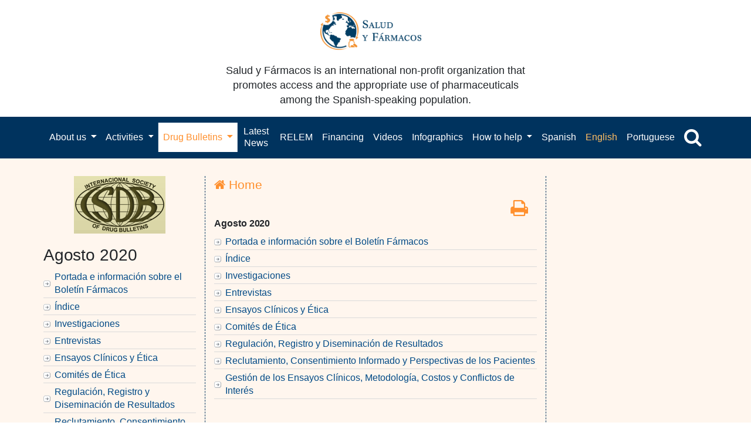

--- FILE ---
content_type: text/html; charset=UTF-8
request_url: https://www.saludyfarmacos.org/lang/en/boletin-farmacos/boletines/ago202006/ago202006-menu/
body_size: 19295
content:
<!DOCTYPE html PUBLIC "-//W3C//DTD XHTML 1.0 Transitional//EN" "http://www.w3.org/TR/xhtml1/DTD/xhtml1-transitional.dtd">
<html xmlns="http://www.w3.org/1999/xhtml">
<head profile="http://gmpg.org/xfn/11">
<meta name="viewport" content="width=device-width, initial-scale=1">
<meta http-equiv="Content-Type" content="text/html; charset=UTF-8" />

<title>  ago202006-menu</title>

<link rel="stylesheet" href="https://www.saludyfarmacos.org/wp-content/themes/amazinggrace/style.css" type="text/css" media="screen" />
<link rel="alternate" type="application/rss+xml" title="Salud y Fármacos RSS Feed" href="https://www.saludyfarmacos.org/lang/en/feed" />
<link rel="pingback" href="https://www.saludyfarmacos.org/xmlrpc.php" />
<!--boletin-html-->
<link rel="stylesheet" href="https://www.saludyfarmacos.org/wp-content/themes/amazinggrace/style-boletin-html.css" type="text/css" media="screen" />
<!--boletin-html-->
</style>
<meta name='robots' content='max-image-preview:large' />
	<style>img:is([sizes="auto" i], [sizes^="auto," i]) { contain-intrinsic-size: 3000px 1500px }</style>
			<!-- This site uses the Google Analytics by MonsterInsights plugin v9.10.0 - Using Analytics tracking - https://www.monsterinsights.com/ -->
		<!-- Note: MonsterInsights is not currently configured on this site. The site owner needs to authenticate with Google Analytics in the MonsterInsights settings panel. -->
					<!-- No tracking code set -->
				<!-- / Google Analytics by MonsterInsights -->
		<script type="text/javascript">
/* <![CDATA[ */
window._wpemojiSettings = {"baseUrl":"https:\/\/s.w.org\/images\/core\/emoji\/16.0.1\/72x72\/","ext":".png","svgUrl":"https:\/\/s.w.org\/images\/core\/emoji\/16.0.1\/svg\/","svgExt":".svg","source":{"concatemoji":"https:\/\/www.saludyfarmacos.org\/wp-includes\/js\/wp-emoji-release.min.js?ver=6.8.3"}};
/*! This file is auto-generated */
!function(s,n){var o,i,e;function c(e){try{var t={supportTests:e,timestamp:(new Date).valueOf()};sessionStorage.setItem(o,JSON.stringify(t))}catch(e){}}function p(e,t,n){e.clearRect(0,0,e.canvas.width,e.canvas.height),e.fillText(t,0,0);var t=new Uint32Array(e.getImageData(0,0,e.canvas.width,e.canvas.height).data),a=(e.clearRect(0,0,e.canvas.width,e.canvas.height),e.fillText(n,0,0),new Uint32Array(e.getImageData(0,0,e.canvas.width,e.canvas.height).data));return t.every(function(e,t){return e===a[t]})}function u(e,t){e.clearRect(0,0,e.canvas.width,e.canvas.height),e.fillText(t,0,0);for(var n=e.getImageData(16,16,1,1),a=0;a<n.data.length;a++)if(0!==n.data[a])return!1;return!0}function f(e,t,n,a){switch(t){case"flag":return n(e,"\ud83c\udff3\ufe0f\u200d\u26a7\ufe0f","\ud83c\udff3\ufe0f\u200b\u26a7\ufe0f")?!1:!n(e,"\ud83c\udde8\ud83c\uddf6","\ud83c\udde8\u200b\ud83c\uddf6")&&!n(e,"\ud83c\udff4\udb40\udc67\udb40\udc62\udb40\udc65\udb40\udc6e\udb40\udc67\udb40\udc7f","\ud83c\udff4\u200b\udb40\udc67\u200b\udb40\udc62\u200b\udb40\udc65\u200b\udb40\udc6e\u200b\udb40\udc67\u200b\udb40\udc7f");case"emoji":return!a(e,"\ud83e\udedf")}return!1}function g(e,t,n,a){var r="undefined"!=typeof WorkerGlobalScope&&self instanceof WorkerGlobalScope?new OffscreenCanvas(300,150):s.createElement("canvas"),o=r.getContext("2d",{willReadFrequently:!0}),i=(o.textBaseline="top",o.font="600 32px Arial",{});return e.forEach(function(e){i[e]=t(o,e,n,a)}),i}function t(e){var t=s.createElement("script");t.src=e,t.defer=!0,s.head.appendChild(t)}"undefined"!=typeof Promise&&(o="wpEmojiSettingsSupports",i=["flag","emoji"],n.supports={everything:!0,everythingExceptFlag:!0},e=new Promise(function(e){s.addEventListener("DOMContentLoaded",e,{once:!0})}),new Promise(function(t){var n=function(){try{var e=JSON.parse(sessionStorage.getItem(o));if("object"==typeof e&&"number"==typeof e.timestamp&&(new Date).valueOf()<e.timestamp+604800&&"object"==typeof e.supportTests)return e.supportTests}catch(e){}return null}();if(!n){if("undefined"!=typeof Worker&&"undefined"!=typeof OffscreenCanvas&&"undefined"!=typeof URL&&URL.createObjectURL&&"undefined"!=typeof Blob)try{var e="postMessage("+g.toString()+"("+[JSON.stringify(i),f.toString(),p.toString(),u.toString()].join(",")+"));",a=new Blob([e],{type:"text/javascript"}),r=new Worker(URL.createObjectURL(a),{name:"wpTestEmojiSupports"});return void(r.onmessage=function(e){c(n=e.data),r.terminate(),t(n)})}catch(e){}c(n=g(i,f,p,u))}t(n)}).then(function(e){for(var t in e)n.supports[t]=e[t],n.supports.everything=n.supports.everything&&n.supports[t],"flag"!==t&&(n.supports.everythingExceptFlag=n.supports.everythingExceptFlag&&n.supports[t]);n.supports.everythingExceptFlag=n.supports.everythingExceptFlag&&!n.supports.flag,n.DOMReady=!1,n.readyCallback=function(){n.DOMReady=!0}}).then(function(){return e}).then(function(){var e;n.supports.everything||(n.readyCallback(),(e=n.source||{}).concatemoji?t(e.concatemoji):e.wpemoji&&e.twemoji&&(t(e.twemoji),t(e.wpemoji)))}))}((window,document),window._wpemojiSettings);
/* ]]> */
</script>
		
	<link rel='stylesheet' id='estilo-principal-sf-buscador-css' href='https://www.saludyfarmacos.org/wp-content/plugins/sf-buscador/recursos/css/estilo-principal.css?ver=6.8.3' type='text/css' media='all' />
<link rel='stylesheet' id='bootstrapSelect_css-css' href='https://www.saludyfarmacos.org/wp-content/plugins/sf-buscador/recursos/bootstrapSelect/bootstrap-select.min.css?ver=6.8.3' type='text/css' media='all' />
<link rel='stylesheet' id='select2_css-css' href='https://www.saludyfarmacos.org/wp-content/plugins/sf-buscador/recursos/select2/select2.css?ver=6.8.3' type='text/css' media='all' />
<link rel='stylesheet' id='custom_boostrap_css-css' href='https://www.saludyfarmacos.org/wp-content/plugins/sf-buscador/recursos/datepicker/css/bootstrap_1.css?ver=6.8.3' type='text/css' media='all' />
<link rel='stylesheet' id='datepicker_css-css' href='https://www.saludyfarmacos.org/wp-content/plugins/sf-buscador/recursos/datepicker/css/datepicker.css?ver=6.8.3' type='text/css' media='all' />
<link rel='stylesheet' id='tsvg-block-css-css' href='https://www.saludyfarmacos.org/wp-content/plugins/gallery-videos/admin/css/tsvg-block.css?ver=2.4.9' type='text/css' media='all' />
<style id='wp-emoji-styles-inline-css' type='text/css'>

	img.wp-smiley, img.emoji {
		display: inline !important;
		border: none !important;
		box-shadow: none !important;
		height: 1em !important;
		width: 1em !important;
		margin: 0 0.07em !important;
		vertical-align: -0.1em !important;
		background: none !important;
		padding: 0 !important;
	}
</style>
<link rel='stylesheet' id='wp-block-library-css' href='https://www.saludyfarmacos.org/wp-includes/css/dist/block-library/style.min.css?ver=6.8.3' type='text/css' media='all' />
<style id='classic-theme-styles-inline-css' type='text/css'>
/*! This file is auto-generated */
.wp-block-button__link{color:#fff;background-color:#32373c;border-radius:9999px;box-shadow:none;text-decoration:none;padding:calc(.667em + 2px) calc(1.333em + 2px);font-size:1.125em}.wp-block-file__button{background:#32373c;color:#fff;text-decoration:none}
</style>
<style id='global-styles-inline-css' type='text/css'>
:root{--wp--preset--aspect-ratio--square: 1;--wp--preset--aspect-ratio--4-3: 4/3;--wp--preset--aspect-ratio--3-4: 3/4;--wp--preset--aspect-ratio--3-2: 3/2;--wp--preset--aspect-ratio--2-3: 2/3;--wp--preset--aspect-ratio--16-9: 16/9;--wp--preset--aspect-ratio--9-16: 9/16;--wp--preset--color--black: #000000;--wp--preset--color--cyan-bluish-gray: #abb8c3;--wp--preset--color--white: #ffffff;--wp--preset--color--pale-pink: #f78da7;--wp--preset--color--vivid-red: #cf2e2e;--wp--preset--color--luminous-vivid-orange: #ff6900;--wp--preset--color--luminous-vivid-amber: #fcb900;--wp--preset--color--light-green-cyan: #7bdcb5;--wp--preset--color--vivid-green-cyan: #00d084;--wp--preset--color--pale-cyan-blue: #8ed1fc;--wp--preset--color--vivid-cyan-blue: #0693e3;--wp--preset--color--vivid-purple: #9b51e0;--wp--preset--gradient--vivid-cyan-blue-to-vivid-purple: linear-gradient(135deg,rgba(6,147,227,1) 0%,rgb(155,81,224) 100%);--wp--preset--gradient--light-green-cyan-to-vivid-green-cyan: linear-gradient(135deg,rgb(122,220,180) 0%,rgb(0,208,130) 100%);--wp--preset--gradient--luminous-vivid-amber-to-luminous-vivid-orange: linear-gradient(135deg,rgba(252,185,0,1) 0%,rgba(255,105,0,1) 100%);--wp--preset--gradient--luminous-vivid-orange-to-vivid-red: linear-gradient(135deg,rgba(255,105,0,1) 0%,rgb(207,46,46) 100%);--wp--preset--gradient--very-light-gray-to-cyan-bluish-gray: linear-gradient(135deg,rgb(238,238,238) 0%,rgb(169,184,195) 100%);--wp--preset--gradient--cool-to-warm-spectrum: linear-gradient(135deg,rgb(74,234,220) 0%,rgb(151,120,209) 20%,rgb(207,42,186) 40%,rgb(238,44,130) 60%,rgb(251,105,98) 80%,rgb(254,248,76) 100%);--wp--preset--gradient--blush-light-purple: linear-gradient(135deg,rgb(255,206,236) 0%,rgb(152,150,240) 100%);--wp--preset--gradient--blush-bordeaux: linear-gradient(135deg,rgb(254,205,165) 0%,rgb(254,45,45) 50%,rgb(107,0,62) 100%);--wp--preset--gradient--luminous-dusk: linear-gradient(135deg,rgb(255,203,112) 0%,rgb(199,81,192) 50%,rgb(65,88,208) 100%);--wp--preset--gradient--pale-ocean: linear-gradient(135deg,rgb(255,245,203) 0%,rgb(182,227,212) 50%,rgb(51,167,181) 100%);--wp--preset--gradient--electric-grass: linear-gradient(135deg,rgb(202,248,128) 0%,rgb(113,206,126) 100%);--wp--preset--gradient--midnight: linear-gradient(135deg,rgb(2,3,129) 0%,rgb(40,116,252) 100%);--wp--preset--font-size--small: 13px;--wp--preset--font-size--medium: 20px;--wp--preset--font-size--large: 36px;--wp--preset--font-size--x-large: 42px;--wp--preset--spacing--20: 0.44rem;--wp--preset--spacing--30: 0.67rem;--wp--preset--spacing--40: 1rem;--wp--preset--spacing--50: 1.5rem;--wp--preset--spacing--60: 2.25rem;--wp--preset--spacing--70: 3.38rem;--wp--preset--spacing--80: 5.06rem;--wp--preset--shadow--natural: 6px 6px 9px rgba(0, 0, 0, 0.2);--wp--preset--shadow--deep: 12px 12px 50px rgba(0, 0, 0, 0.4);--wp--preset--shadow--sharp: 6px 6px 0px rgba(0, 0, 0, 0.2);--wp--preset--shadow--outlined: 6px 6px 0px -3px rgba(255, 255, 255, 1), 6px 6px rgba(0, 0, 0, 1);--wp--preset--shadow--crisp: 6px 6px 0px rgba(0, 0, 0, 1);}:where(.is-layout-flex){gap: 0.5em;}:where(.is-layout-grid){gap: 0.5em;}body .is-layout-flex{display: flex;}.is-layout-flex{flex-wrap: wrap;align-items: center;}.is-layout-flex > :is(*, div){margin: 0;}body .is-layout-grid{display: grid;}.is-layout-grid > :is(*, div){margin: 0;}:where(.wp-block-columns.is-layout-flex){gap: 2em;}:where(.wp-block-columns.is-layout-grid){gap: 2em;}:where(.wp-block-post-template.is-layout-flex){gap: 1.25em;}:where(.wp-block-post-template.is-layout-grid){gap: 1.25em;}.has-black-color{color: var(--wp--preset--color--black) !important;}.has-cyan-bluish-gray-color{color: var(--wp--preset--color--cyan-bluish-gray) !important;}.has-white-color{color: var(--wp--preset--color--white) !important;}.has-pale-pink-color{color: var(--wp--preset--color--pale-pink) !important;}.has-vivid-red-color{color: var(--wp--preset--color--vivid-red) !important;}.has-luminous-vivid-orange-color{color: var(--wp--preset--color--luminous-vivid-orange) !important;}.has-luminous-vivid-amber-color{color: var(--wp--preset--color--luminous-vivid-amber) !important;}.has-light-green-cyan-color{color: var(--wp--preset--color--light-green-cyan) !important;}.has-vivid-green-cyan-color{color: var(--wp--preset--color--vivid-green-cyan) !important;}.has-pale-cyan-blue-color{color: var(--wp--preset--color--pale-cyan-blue) !important;}.has-vivid-cyan-blue-color{color: var(--wp--preset--color--vivid-cyan-blue) !important;}.has-vivid-purple-color{color: var(--wp--preset--color--vivid-purple) !important;}.has-black-background-color{background-color: var(--wp--preset--color--black) !important;}.has-cyan-bluish-gray-background-color{background-color: var(--wp--preset--color--cyan-bluish-gray) !important;}.has-white-background-color{background-color: var(--wp--preset--color--white) !important;}.has-pale-pink-background-color{background-color: var(--wp--preset--color--pale-pink) !important;}.has-vivid-red-background-color{background-color: var(--wp--preset--color--vivid-red) !important;}.has-luminous-vivid-orange-background-color{background-color: var(--wp--preset--color--luminous-vivid-orange) !important;}.has-luminous-vivid-amber-background-color{background-color: var(--wp--preset--color--luminous-vivid-amber) !important;}.has-light-green-cyan-background-color{background-color: var(--wp--preset--color--light-green-cyan) !important;}.has-vivid-green-cyan-background-color{background-color: var(--wp--preset--color--vivid-green-cyan) !important;}.has-pale-cyan-blue-background-color{background-color: var(--wp--preset--color--pale-cyan-blue) !important;}.has-vivid-cyan-blue-background-color{background-color: var(--wp--preset--color--vivid-cyan-blue) !important;}.has-vivid-purple-background-color{background-color: var(--wp--preset--color--vivid-purple) !important;}.has-black-border-color{border-color: var(--wp--preset--color--black) !important;}.has-cyan-bluish-gray-border-color{border-color: var(--wp--preset--color--cyan-bluish-gray) !important;}.has-white-border-color{border-color: var(--wp--preset--color--white) !important;}.has-pale-pink-border-color{border-color: var(--wp--preset--color--pale-pink) !important;}.has-vivid-red-border-color{border-color: var(--wp--preset--color--vivid-red) !important;}.has-luminous-vivid-orange-border-color{border-color: var(--wp--preset--color--luminous-vivid-orange) !important;}.has-luminous-vivid-amber-border-color{border-color: var(--wp--preset--color--luminous-vivid-amber) !important;}.has-light-green-cyan-border-color{border-color: var(--wp--preset--color--light-green-cyan) !important;}.has-vivid-green-cyan-border-color{border-color: var(--wp--preset--color--vivid-green-cyan) !important;}.has-pale-cyan-blue-border-color{border-color: var(--wp--preset--color--pale-cyan-blue) !important;}.has-vivid-cyan-blue-border-color{border-color: var(--wp--preset--color--vivid-cyan-blue) !important;}.has-vivid-purple-border-color{border-color: var(--wp--preset--color--vivid-purple) !important;}.has-vivid-cyan-blue-to-vivid-purple-gradient-background{background: var(--wp--preset--gradient--vivid-cyan-blue-to-vivid-purple) !important;}.has-light-green-cyan-to-vivid-green-cyan-gradient-background{background: var(--wp--preset--gradient--light-green-cyan-to-vivid-green-cyan) !important;}.has-luminous-vivid-amber-to-luminous-vivid-orange-gradient-background{background: var(--wp--preset--gradient--luminous-vivid-amber-to-luminous-vivid-orange) !important;}.has-luminous-vivid-orange-to-vivid-red-gradient-background{background: var(--wp--preset--gradient--luminous-vivid-orange-to-vivid-red) !important;}.has-very-light-gray-to-cyan-bluish-gray-gradient-background{background: var(--wp--preset--gradient--very-light-gray-to-cyan-bluish-gray) !important;}.has-cool-to-warm-spectrum-gradient-background{background: var(--wp--preset--gradient--cool-to-warm-spectrum) !important;}.has-blush-light-purple-gradient-background{background: var(--wp--preset--gradient--blush-light-purple) !important;}.has-blush-bordeaux-gradient-background{background: var(--wp--preset--gradient--blush-bordeaux) !important;}.has-luminous-dusk-gradient-background{background: var(--wp--preset--gradient--luminous-dusk) !important;}.has-pale-ocean-gradient-background{background: var(--wp--preset--gradient--pale-ocean) !important;}.has-electric-grass-gradient-background{background: var(--wp--preset--gradient--electric-grass) !important;}.has-midnight-gradient-background{background: var(--wp--preset--gradient--midnight) !important;}.has-small-font-size{font-size: var(--wp--preset--font-size--small) !important;}.has-medium-font-size{font-size: var(--wp--preset--font-size--medium) !important;}.has-large-font-size{font-size: var(--wp--preset--font-size--large) !important;}.has-x-large-font-size{font-size: var(--wp--preset--font-size--x-large) !important;}
:where(.wp-block-post-template.is-layout-flex){gap: 1.25em;}:where(.wp-block-post-template.is-layout-grid){gap: 1.25em;}
:where(.wp-block-columns.is-layout-flex){gap: 2em;}:where(.wp-block-columns.is-layout-grid){gap: 2em;}
:root :where(.wp-block-pullquote){font-size: 1.5em;line-height: 1.6;}
</style>
<link rel='stylesheet' id='contact-form-7-css' href='https://www.saludyfarmacos.org/wp-content/plugins/contact-form-7/includes/css/styles.css?ver=6.1.4' type='text/css' media='all' />
<style id='contact-form-7-inline-css' type='text/css'>
.wpcf7 .wpcf7-recaptcha iframe {margin-bottom: 0;}.wpcf7 .wpcf7-recaptcha[data-align="center"] > div {margin: 0 auto;}.wpcf7 .wpcf7-recaptcha[data-align="right"] > div {margin: 0 0 0 auto;}
</style>
<link rel='stylesheet' id='tsvg-fonts-css' href='https://www.saludyfarmacos.org/wp-content/plugins/gallery-videos/public/css/tsvg-fonts.css?ver=2.4.9' type='text/css' media='all' />
<link rel='stylesheet' id='wp-downloadmanager-css' href='https://www.saludyfarmacos.org/wp-content/plugins/wp-downloadmanager/download-css.css?ver=1.69' type='text/css' media='all' />
<link rel='stylesheet' id='ivory-search-styles-css' href='https://www.saludyfarmacos.org/wp-content/plugins/add-search-to-menu/public/css/ivory-search.min.css?ver=5.5.12' type='text/css' media='all' />
<link rel='stylesheet' id='wp-components-css' href='https://www.saludyfarmacos.org/wp-includes/css/dist/components/style.min.css?ver=6.8.3' type='text/css' media='all' />
<link rel='stylesheet' id='godaddy-styles-css' href='https://www.saludyfarmacos.org/wp-content/plugins/coblocks/includes/Dependencies/GoDaddy/Styles/build/latest.css?ver=2.0.2' type='text/css' media='all' />
<link rel='stylesheet' id='sib-front-css-css' href='https://www.saludyfarmacos.org/wp-content/plugins/mailin/css/mailin-front.css?ver=6.8.3' type='text/css' media='all' />
<link rel='stylesheet' id='wp-paginate-css' href='https://www.saludyfarmacos.org/wp-content/plugins/wp-paginate/css/wp-paginate.css?ver=2.2.4' type='text/css' media='screen' />
<script type="text/javascript" src="https://www.saludyfarmacos.org/wp-content/plugins/sf-buscador/recursos/select2/jquery-1.11.1.min.js?ver=6.8.3" id="jquery_js-js"></script>
<script type="text/javascript" src="https://www.saludyfarmacos.org/wp-content/plugins/sf-buscador/recursos/bootstrapSelect/bootstrap-select.min.js?ver=6.8.3" id="bootstrapSelect_js-js"></script>
<script type="text/javascript" src="https://www.saludyfarmacos.org/wp-content/plugins/sf-buscador/recursos/datepicker/js/bootstrap.js?ver=6.8.3" id="bootstrap_js-js"></script>
<script type="text/javascript" src="https://www.saludyfarmacos.org/wp-content/plugins/sf-buscador/recursos/select2/select2.min.js?ver=6.8.3" id="select2_js-js"></script>
<script type="text/javascript" src="https://www.saludyfarmacos.org/wp-content/plugins/sf-buscador/recursos/datepicker/js/bootstrap-datepicker.js?ver=6.8.3" id="datepicker_js-js"></script>
<script type="text/javascript" src="https://www.saludyfarmacos.org/wp-content/plugins/sf-buscador/recursos/datepicker/js/locales/bootstrap-datepicker.es.js?ver=6.8.3" id="datepicker_locale_es_js-js"></script>
<script type="text/javascript" src="https://www.saludyfarmacos.org/wp-content/plugins/sf-buscador/recursos/js/jquery.cookies.2.2.0.min.js?ver=6.8.3" id="jquery.cookies-js"></script>
<script type="text/javascript" src="https://www.saludyfarmacos.org/wp-content/plugins/sf-buscador/recursos/js/script-principal.js?ver=6.8.3" id="script-principal-js"></script>
<script type="text/javascript" src="https://www.saludyfarmacos.org/wp-content/plugins/easily-navigate-pages-on-your-dashboard/easily-navigate-pages-on-dashboard.js?ver=6.8.3" id="easy_navigate-js"></script>
<link rel="https://api.w.org/" href="https://www.saludyfarmacos.org/wp-json/" /><link rel="alternate" title="JSON" type="application/json" href="https://www.saludyfarmacos.org/wp-json/wp/v2/pages/56956" /><link rel="EditURI" type="application/rsd+xml" title="RSD" href="https://www.saludyfarmacos.org/xmlrpc.php?rsd" />
<meta name="generator" content="WordPress 6.8.3" />
<link rel="canonical" href="https://www.saludyfarmacos.org/lang/en/boletin-farmacos/boletines/ago202006/ago202006-menu" />
<link rel='shortlink' href='https://www.saludyfarmacos.org/?p=56956' />
<link rel="alternate" title="oEmbed (JSON)" type="application/json+oembed" href="https://www.saludyfarmacos.org/wp-json/oembed/1.0/embed?url=https%3A%2F%2Fwww.saludyfarmacos.org%2Flang%2Fen%2Fboletin-farmacos%2Fboletines%2Fago202006%2Fago202006-menu" />
<link rel="alternate" title="oEmbed (XML)" type="text/xml+oembed" href="https://www.saludyfarmacos.org/wp-json/oembed/1.0/embed?url=https%3A%2F%2Fwww.saludyfarmacos.org%2Flang%2Fen%2Fboletin-farmacos%2Fboletines%2Fago202006%2Fago202006-menu&#038;format=xml" />
		<style type="text/css" id="wp-custom-css">
			.page img {
  max-width: 100% !important;
}
/*pagina de infogramas*/
.infogramas li {
  border-bottom: 1px;
  border-bottom-style: solid;
  padding-bottom: 15px;
  padding-top: 10px;
}

@media screen and (max-width: 767px) {

	table {
  width: 100% !important;
}
#tabPeriodos{
	font-size: 0.63rem;
	}
#tabPeriodos td{
	padding: 2px;
}
.tbl-boletines {
  font-size: 0.8rem;
}
	.tbl-boletines.table {
  font-size: .62rem;
  /*margin-left: -12px;
  width: 100%;*/
}
.tbl-boletines.table td{
		padding:2% 0 !important;
	}
	
#contentPrint {
  font-size: .8rem !important;
}
	form {
  font-size: .9rem;
}
	
.tabla-responsive {
        width: 100%;
        margin-bottom: 15px;
        overflow-y: hidden;
        -ms-overflow-style: -ms-autohiding-scrollbar;
        border: 1px solid #ddd;
    }
    .tabla-responsive > .table {
        margin-bottom: 0;
    }
    .tabla-responsive > .table > thead > tr > th,
    .tabla-responsive > .table > tbody > tr > th,
    .tabla-responsive > .table > tfoot > tr > th,
    .tabla-responsive > .table > thead > tr > td,
    .tabla-responsive > .table > tbody > tr > td,
    .tabla-responsive > .table > tfoot > tr > td {
        white-space: nowrap;
    }
}


/*Ajustes web*/
/*ocultar busqueda avanzada de menu lateral derecho*/
#widgetbusqueda-2 #contenedor-param-avanzados, #widgetbusqueda-2 #btn-cerrar, #widgetbusqueda-2 #btn-limpiar {
  display: none;
}
/*igualar hover de idioma en el menu*/
#xlanguage-list-1 .nav-link:hover {
  padding-top: 13px;
  padding-bottom: 14px;
}
/*mostrar select correcto en busqueda avanzada*/
#param-tipoBusqueda {
    display: block !important;
}
.btn-group.bootstrap-select.param.param-tipoBusqueda {
  display: none;
}
/*#contenedor-principal-secciones{
    display: block !important;
}*/
.comboSeccion span:hover {
  color: #444 !important;
}
.select2-result-label, .select2-chosen {
text-transform: lowercase;
}
/**ocultar selector de busqueda avanzada*/
#tipoBusqueda {
  display: none;
}		</style>
		
<script type="text/javascript" src="https://www.saludyfarmacos.org/wp-content/themes/amazinggrace/lib/js/ddaccordion.js">
/***********************************************
* Accordion Content script- (c) Dynamic Drive DHTML code library (www.dynamicdrive.com)
* Visit http://www.dynamicDrive.com for hundreds of DHTML scripts
* This notice must stay intact for legal use
***********************************************/
</script>
<script type="text/javascript">
ddaccordion.init({
	headerclass: "expandable", //Shared CSS class name of headers group that are expandable
	contentclass: "categoryitems", //Shared CSS class name of contents group
	revealtype: "click", //Reveal content when user clicks or onmouseover the header? Valid value: "click", "clickgo", or "mouseover"
	mouseoverdelay: 200, //if revealtype="mouseover", set delay in milliseconds before header expands onMouseover
	collapseprev: true, //Collapse previous content (so only one open at any time)? true/false
	defaultexpanded: [0], //index of content(s) open by default [index1, index2, etc]. [] denotes no content
	onemustopen: false, //Specify whether at least one header should be open always (so never all headers closed)
	animatedefault: false, //Should contents open by default be animated into view?
	persiststate: true, //persist state of opened contents within browser session?
	toggleclass: ["", "openheader"], //Two CSS classes to be applied to the header when it's collapsed and expanded, respectively ["class1", "class2"]
	togglehtml: ["prefix", "", ""], //Additional HTML added to the header when it's collapsed and expanded, respectively  ["position", "html1", "html2"] (see docs)
	animatespeed: "fast", //speed of animation: integer in milliseconds (ie: 200), or keywords "fast", "normal", or "slow"
	oninit:function(headers, expandedindices){ //custom code to run when headers have initalized
		//do nothing
	},
	onopenclose:function(header, index, state, isuseractivated){ //custom code to run whenever a header is opened or closed
		//do nothing
	}
})
</script>

</head>

<body data-rsssl=1>

    <button onclick="topFunction()" id="myBtnTop" title="Go to top"><i class="fa fa-angle-up fa-2x"></i></button>

                                                                                                          <script>
//Get the button
  var mybutton = document.getElementById("myBtnTop");

// When the user scrolls down 20px from the top of the document, show the button
window.onscroll = function() {scrollFunction()};

function scrollFunction() {
if (document.body.scrollTop > 20 || document.documentElement.scrollTop > 20) {
    mybutton.style.display = "block";
} else {
      mybutton.style.display = "none";
  }
}

// When the user clicks on the button, scroll to the top of the document
function topFunction() {
    document.body.scrollTop = 0;
    document.documentElement.scrollTop = 0;
}
</script>

<!--<div class="container menu-lang">-->
<!--    <div class="row">-->
<!--        <div class="col-lg-12">-->
<!--            <div class="pull-right">-->
<!--                --><!--            </div>-->
<!--        </div>-->
<!--    </div>-->
<!--</div>-->
<div class="jumbotron">
    <div class="container text-center">
        <div class="row">
            <div class="row content-center">
                <div class="col-lg-6 col-md-12">
                    <div class="col-md-12 logo-header">
                        <a class="navbar-brand" href="https://www.saludyfarmacos.org">
                            <img src="https://www.saludyfarmacos.org/wp-content/themes/amazinggrace/images/logo_2020_new.png" alt="">
                        </a>
                    </div>

                    <div class="col-md-12">
                        <p>Salud y Fármacos is an international non-profit organization that promotes access and the appropriate use of pharmaceuticals among the Spanish-speaking population.</p>
                    </div>
                </div>
            </div>
        </div>
    </div>
</div>
<link rel="stylesheet" href="https://www.saludyfarmacos.org/wp-content/themes/amazinggrace/css/bootstrap.css" type="text/css"
      media="screen"/>
<link rel="stylesheet" href="//cdnjs.cloudflare.com/ajax/libs/font-awesome/4.7.0/css/font-awesome.min.css">
<script type="text/javascript" src="https://www.saludyfarmacos.org/wp-content/themes/amazinggrace/js/bootstrap.js"></script>

<!-- Navigation -->
<div id="header" class="bg-blue">
    <div class="container">

        <nav class="navbar navbar-expand-lg navbar-blue navbar-static-top">

            <button class="navbar-toggler" type="button" data-toggle="collapse" data-target="#navbarResponsive"
                    aria-controls="navbarResponsive" aria-expanded="false" aria-label="Toggle navigation">
                <span class="navbar-toggler-icon icon-bar"></span>
                <span class="navbar-toggler-icon icon-bar"></span>
                <span class="navbar-toggler-icon icon-bar"></span>
            </button>

            <div class="collapse navbar-collapse" id="navbarResponsive">
                <ul class="navbar-nav navbar-center">
                    <li class="nav-item dropdown">
                        <a class="nav-link dropdown-toggle" href="#" id="quienes_somos" role="button"
                           data-toggle="dropdown" aria-haspopup="true" aria-expanded="false">
                            About us                        </a>
                        <div class="dropdown-menu" aria-labelledby="quienes_somos">
                            <a class="dropdown-item"
                               href="https://www.saludyfarmacos.org/salud-y-farmacos/quienes-somos/">About us</a>
                            <a class="dropdown-item"
                               href="https://www.saludyfarmacos.org/salud-y-farmacos/junta-directiva/">Board of Directors</a>
                            <a class="dropdown-item"
                               href="https://www.saludyfarmacos.org/salud-y-farmacos/consejo-asesor/">Advisory Council</a>
                            <a class="dropdown-item"
                               href="https://www.saludyfarmacos.org/salud-y-farmacos/nuestro-logo/">Our logo</a>
                        </div>
                    </li>


                    <li class="nav-item dropdown">
                        <a class="nav-link dropdown-toggle" href="#" id="actividades" role="button"
                           data-toggle="dropdown"
                           aria-haspopup="true" aria-expanded="false">
                            Activities                        </a>
                        <div class="dropdown-menu" aria-labelledby="actividades">
                            <a class="dropdown-item"
                               href="https://www.saludyfarmacos.org/actividades/relaciones-con-otras-instituciones/">Relationships with other institutions</a>
                            <a class="dropdown-item"
                               href="https://www.saludyfarmacos.org/actividades/investigation/">Research</a>
                            <a class="dropdown-item"
                               href="https://www.saludyfarmacos.org/publicaciones/presentaciones/">Presentations</a>
                            <a class="dropdown-item"
                               href="https://www.saludyfarmacos.org/publicaciones/">Publications</a>
                            <a class="dropdown-item"
                               href="https://www.saludyfarmacos.org/publicaciones/informes/">Reports</a>
                            <a class="dropdown-item"
                               href="https://www.saludyfarmacos.org/publicaciones/articles/">Articles and Book Chapters </a>

                        </div>
                    </li>

                    <li class="nav-item dropdown">
                        <a class="nav-link dropdown-toggle" href="#" id="boletin_farmacos" role="button"
                           data-toggle="dropdown" aria-haspopup="true" aria-expanded="false">
                            Drug Bulletins                        </a>
                        <div class="dropdown-menu" aria-labelledby="boletin_farmacos">
                            <a class="dropdown-item"
                               href="https://www.saludyfarmacos.org/last-newsletters/">Latest Drug Bulletins</a>
                            <a class="dropdown-item"
                               href="https://www.saludyfarmacos.org/boletin-farmacos/boletines/">Previous Bulletins</a>
                               <a class="dropdown-item"
                               href="https://www.saludyfarmacos.org/boletin-farmacos/boletines-portugues/">Portuguese Bulletins</a>
                            <a class="dropdown-item"
                               href="https://www.saludyfarmacos.org/subscribirse/">Free Subscription</a>
                            <a class="dropdown-item"
                               href="https://www.saludyfarmacos.org/boletin-farmacos/historia/">History</a>
                            <a class="dropdown-item"
                               href="https://www.saludyfarmacos.org/boletin-farmacos/contenido/">Contents Description</a>
                            <a class="dropdown-item"
                               href="https://www.saludyfarmacos.org/boletin-farmacos/equipo-editorial/">Editorial Team</a>
                            <a class="dropdown-item"
                               href="https://www.saludyfarmacos.org/boletin-farmacos/conflicto-intereses/">Conflicts of Interest</a>

                            <a class="dropdown-item"
                               href="https://www.saludyfarmacos.org/boletin-farmacos/informacion-para-los-autores-de-articulos-2/">Information for authors</a>
                        </div>
                    </li>

                    <li class="nav-item nav-item-p">
                        <a class="nav-link" id="last_news"
                           href="https://www.saludyfarmacos.org/categorias/noticias-principales/">Latest News</a>
                    </li>
                    <li class="nav-item nav-item-p">
                        <a class="nav-link"
                           href="https://www.saludyfarmacos.org/relem/">RELEM</a>
                    </li>

                    <li class="nav-item nav-item-p">
                        <a class="nav-link"
                           href="https://www.saludyfarmacos.org/financiacion/">Financing</a>
                    </li>

                    <li class="nav-item nav-item-p">
                        <a class="nav-link"
                           href="https://www.saludyfarmacos.org/videos/">Videos</a>
                    </li>
					
					 <li class="nav-item nav-item-p">
                        <a class="nav-link"
                           href="https://www.saludyfarmacos.org/infogramas/">Infographics</a>
                    </li>

                    <li class="nav-item dropdown">
                        <a class="nav-link dropdown-toggle" href="#" id="servicios" role="button" data-toggle="dropdown"
                           aria-haspopup="true" aria-expanded="false">
                            How to help                        </a>
                        <div class="dropdown-menu" aria-labelledby="servicios">
                            <a class="dropdown-item"
                               href="https://www.saludyfarmacos.org/servicios/">How to help</a>
                            <a class="dropdown-item"
                               href="https://www.saludyfarmacos.org/como-ayudar/">Volunteer</a>
                            <a class="dropdown-item"
                               href="https://www.saludyfarmacos.org/donation/">Donation</a>

                        </div>
                    </li>
					
                    <div id="xlanguage-list-1" class="">
        <li class="nav-item">

            <a class="nav-link"
               data-lang="es"
               href="https://www.saludyfarmacos.org/lang/es/boletin-farmacos/boletines/ago202006/ago202006-menu">Spanish</a>
        </li>
                <li class="nav-item">

            <a class="nav-link active"
               data-lang="en"
               href="https://www.saludyfarmacos.org/lang/en/boletin-farmacos/boletines/ago202006/ago202006-menu">English</a>
        </li>
    </div>					<li class="nav-item nav-item-p">
                        <a class="nav-link"
                           href="https://www.saludyfarmacos.org/boletin-farmacos/boletines-portugues/">Portuguese</a>
                    </li>
                    <li class="nav-item dropdown">

                        <a id ="openSearch" class="nav-link dropdown" href="#" id="search" role="button" data-toggle="dropdown"
                           aria-haspopup="true" aria-expanded="false"><i class="fa fa-2x fa-search"></i> </a>
                        <div  id="sf-buscador" class="dropdown-menu  dropdown-search" aria-labelledby="search" width="100%">
                            <div class="widget WidgetBusqueda"><h2>Newsletters search</h2><hr><form method='GET' action='https://www.saludyfarmacos.org/resultados-busqueda'><b>Search terms</b><br/><input type='text' id='param-termino' class='param' name='termino'/><br/><input id='checkbox-text' type='checkbox' name='textoExacto' value='true'/><span id='frase-exacta'>Search for exact phrase</span><br/><div id="contenedor-param-avanzados">
               <div id="titulo-opc-avanzadas">+ Advanced search</div>
               <div id="params-avanzados" class="select2-container"><div id=tipoBusqueda><b>Search for</b><br/><select id='param-tipoBusqueda' name='tipo-busqueda[]' data-none-selected-text='All' class='param param-tipoBusqueda select2-choice'><option selected='selected' id='boletines' value='boletines'>Newsletters</option></select><br/></div><b>From</b><br/><input type='text' id='param-desde' class='param param-fecha' name='desde'/><br/><b>To</b><br/><input type='text' id='param-hasta' class='param param-fecha' name='hasta'/><br/><script>window.seccionRaiz= {"id":"0","nombre":"Secci\u00f3n Ra\u00edz","padre":null,"seccionesHijas":[{"id":"2","nombre":"Agencias Reguladoras","padre":0,"idioma":"es","seccionesHijas":[{"id":"33","nombre":"Noticias sobre el Covid","padre":"2","idioma":"es","seccionesHijas":[]},{"id":"34","nombre":"Regulaci\u00f3n internacional","padre":"2","idioma":"es","seccionesHijas":[]},{"id":"35","nombre":"Am\u00e9rica Latina","padre":"2","idioma":"es","seccionesHijas":[]},{"id":"36","nombre":"Europa","padre":"2","idioma":"es","seccionesHijas":[]},{"id":"37","nombre":"EE UU y Canad\u00e1","padre":"2","idioma":"es","seccionesHijas":[]},{"id":"38","nombre":"\u00c1frica","padre":"2","idioma":"es","seccionesHijas":[]},{"id":"75","nombre":"Investigaciones","padre":"2","idioma":"es","seccionesHijas":[]},{"id":"76","nombre":"Entrevista","padre":"2","idioma":"es","seccionesHijas":[]},{"id":"77","nombre":"Estados Unidos y Canad\u00e1","padre":"2","idioma":"es","seccionesHijas":[]},{"id":"105","nombre":"Noticias sobre la Covid","padre":"2","idioma":"es","seccionesHijas":[]},{"id":"410","nombre":"Novedades sobre la Covid","padre":"2","idioma":"es","seccionesHijas":[]},{"id":"411","nombre":"Europa y El Reino Unido","padre":"2","idioma":"es","seccionesHijas":[]},{"id":"412","nombre":"Asia y Ocean\u00eda","padre":"2","idioma":"es","seccionesHijas":[]},{"id":"451","nombre":"Canad\u00e1 y EE UU","padre":"2","idioma":"es","seccionesHijas":[{"id":"635","nombre":"Canad\u00e1 y EE UU","padre":"451","idioma":"es","seccionesHijas":[]},{"id":"636","nombre":"Ensayos Cl\u00ednicos","padre":"451","idioma":"es","seccionesHijas":[]},{"id":"637","nombre":"Permisos de comercializaci\u00f3n y cambios al etiquetado\/ficha t\u00e9cnica","padre":"451","idioma":"es","seccionesHijas":[]},{"id":"638","nombre":"Inspecciones de la FDA","padre":"451","idioma":"es","seccionesHijas":[]},{"id":"639","nombre":"Cr\u00edticas a la FDA","padre":"451","idioma":"es","seccionesHijas":[]},{"id":"640","nombre":"Sobre la Comisi\u00f3n Federal de Comercio (FTC)","padre":"451","idioma":"es","seccionesHijas":[]},{"id":"641","nombre":"Nuevas Gu\u00edas y Normas de la FDA: Resumen de Salud y F\u00e1rmacos","padre":"451","idioma":"es","seccionesHijas":[]}]},{"id":"471","nombre":"Asia","padre":"2","idioma":"es","seccionesHijas":[]},{"id":"634","nombre":"Herramientas \u00datiles","padre":"2","idioma":"es","seccionesHijas":[]},{"id":"851","nombre":"Australia","padre":"2","idioma":"es","seccionesHijas":[]}]},{"id":"1","nombre":"Econom\u00eda, Accesos, Patentes y Precios","padre":0,"idioma":"es","seccionesHijas":[{"id":"27","nombre":"Documentos y Libros de Inter\u00e9s","padre":"1","idioma":"es","seccionesHijas":[]},{"id":"28","nombre":"Innovaci\u00f3n","padre":"1","idioma":"es","seccionesHijas":[]},{"id":"29","nombre":"Gen\u00e9ricos y Biosimilares","padre":"1","idioma":"es","seccionesHijas":[]},{"id":"30","nombre":"Acceso y Precios","padre":"1","idioma":"es","seccionesHijas":[{"id":"404","nombre":"Acceso y Precios","padre":"30","idioma":"es","seccionesHijas":[]},{"id":"405","nombre":"Am\u00e9rica Latina","padre":"30","idioma":"es","seccionesHijas":[]},{"id":"406","nombre":"Europa y El Reino Unido","padre":"30","idioma":"es","seccionesHijas":[]},{"id":"407","nombre":"EE UU y Canad\u00e1","padre":"30","idioma":"es","seccionesHijas":[]},{"id":"408","nombre":"Asia y Oceania","padre":"30","idioma":"es","seccionesHijas":[]},{"id":"632","nombre":"Europa","padre":"30","idioma":"es","seccionesHijas":[]},{"id":"633","nombre":"\u00c1frica","padre":"30","idioma":"es","seccionesHijas":[]}]},{"id":"31","nombre":"Compras","padre":"1","idioma":"es","seccionesHijas":[]},{"id":"32","nombre":"Producci\u00f3n y Negocios","padre":"1","idioma":"es","seccionesHijas":[]},{"id":"72","nombre":"Investigaciones","padre":"1","idioma":"es","seccionesHijas":[]},{"id":"73","nombre":"Entrevistas","padre":"1","idioma":"es","seccionesHijas":[]},{"id":"74","nombre":"Industria y Mercado","padre":"1","idioma":"es","seccionesHijas":[]},{"id":"104","nombre":"Novedades sobre el Covid","padre":"1","idioma":"es","seccionesHijas":[]},{"id":"125","nombre":"Novedades sobre la Covid","padre":"1","idioma":"es","seccionesHijas":[]},{"id":"227","nombre":"Tratados de Libre Comercio, Exclusividad en el Mercado, Patentes","padre":"1","idioma":"es","seccionesHijas":[]},{"id":"228","nombre":"Gen\u00e9ricos","padre":"1","idioma":"es","seccionesHijas":[]},{"id":"229","nombre":"Acceso e Innovaci\u00f3n","padre":"1","idioma":"es","seccionesHijas":[]},{"id":"230","nombre":"Precios","padre":"1","idioma":"es","seccionesHijas":[]},{"id":"231","nombre":"Documentos, enlaces electr\u00f3nicos y libros nuevos","padre":"1","idioma":"es","seccionesHijas":[]},{"id":"259","nombre":"Tratados de Libre Comercio, Propiedad Intelectual y Patentes","padre":"1","idioma":"es","seccionesHijas":[]},{"id":"260","nombre":"Acceso","padre":"1","idioma":"es","seccionesHijas":[]},{"id":"269","nombre":"Tratados de Libre Comercio y Propiedad Intelectual","padre":"1","idioma":"es","seccionesHijas":[]},{"id":"409","nombre":"Fusiones y Compras de Empresas","padre":"1","idioma":"es","seccionesHijas":[]},{"id":"450","nombre":"Herramientas \u00datiles","padre":"1","idioma":"es","seccionesHijas":[]},{"id":"457","nombre":"Fusiones de Empresas","padre":"1","idioma":"es","seccionesHijas":[]},{"id":"688","nombre":"Distribuidoras y Compras de Medicamentos","padre":"1","idioma":"es","seccionesHijas":[]},{"id":"702","nombre":"Adulteraciones y Falsificaciones","padre":"1","idioma":"es","seccionesHijas":[]},{"id":"760","nombre":"Tratados de Libre Comercio, Propiedad Intelectual, y Patentes","padre":"1","idioma":"es","seccionesHijas":[]},{"id":"781","nombre":"Industria, Mercado y Fusiones","padre":"1","idioma":"es","seccionesHijas":[]},{"id":"785","nombre":"Tratados de libre comercio. Propiedad Intelectual y Patentes","padre":"1","idioma":"es","seccionesHijas":[]},{"id":"787","nombre":"Especial Sobre la Asamblea Mundial de la Salud","padre":"1","idioma":"es","seccionesHijas":[]},{"id":"789","nombre":"Precios y Acceso","padre":"1","idioma":"es","seccionesHijas":[]},{"id":"861","nombre":"Am\u00e9rica Latina","padre":"1","idioma":"es","seccionesHijas":[]},{"id":"862","nombre":"Europa y El Reino Unido","padre":"1","idioma":"es","seccionesHijas":[]},{"id":"863","nombre":"EE UU y Canad\u00e1","padre":"1","idioma":"es","seccionesHijas":[]},{"id":"864","nombre":"\u00c1frica","padre":"1","idioma":"es","seccionesHijas":[]},{"id":"868","nombre":"Art\u00edculos Originales","padre":"1","idioma":"es","seccionesHijas":[]}]},{"id":"11","nombre":"Ensaios Cl\u00ednicos","padre":0,"idioma":"pt","seccionesHijas":[{"id":"435","nombre":"Novidades sobre a Covid-19","padre":"11","idioma":"pt","seccionesHijas":[]},{"id":"436","nombre":"Ferramentas \u00dateis","padre":"11","idioma":"pt","seccionesHijas":[]},{"id":"437","nombre":"Ensaios Cl\u00ednicos e \u00c9tica","padre":"11","idioma":"pt","seccionesHijas":[]},{"id":"438","nombre":"Comit\u00eas de \u00c9tica em Pesquisa","padre":"11","idioma":"pt","seccionesHijas":[]},{"id":"439","nombre":"Pol\u00edticas, Regulamenta\u00e7\u00e3o, Registro e Divulga\u00e7\u00e3o de Resultados","padre":"11","idioma":"pt","seccionesHijas":[]},{"id":"440","nombre":"Recrutamento, Consentimento Informado e Perspectivas dos Pacientes","padre":"11","idioma":"pt","seccionesHijas":[]},{"id":"441","nombre":"Gerenciamento de Estudos Cl\u00ednicos, Metodologia, Custos e Conflitos de Interesse","padre":"11","idioma":"pt","seccionesHijas":[]},{"id":"464","nombre":"Eventos de \u00c9tica em Pesquisa e Ensaios Cl\u00ednicos","padre":"11","idioma":"pt","seccionesHijas":[]},{"id":"465","nombre":"Livros","padre":"11","idioma":"pt","seccionesHijas":[]},{"id":"466","nombre":"Globaliza\u00e7\u00e3o e Ensaios Cl\u00ednicos","padre":"11","idioma":"pt","seccionesHijas":[]},{"id":"467","nombre":"Ensaios Cl\u00ednicos, \u00c9tica e Integridade da Ci\u00eancia","padre":"11","idioma":"pt","seccionesHijas":[]},{"id":"468","nombre":"Recrutamento, Consentimento Informado e Perspectivas do Paciente","padre":"11","idioma":"pt","seccionesHijas":[]},{"id":"469","nombre":"Gest\u00e3o de Ensaios Cl\u00ednicos, Metodologia e Custos","padre":"11","idioma":"pt","seccionesHijas":[]},{"id":"470","nombre":"Conflitos de Interesses","padre":"11","idioma":"pt","seccionesHijas":[]},{"id":"475","nombre":"Novidades sobre a Covid","padre":"11","idioma":"pt","seccionesHijas":[]},{"id":"661","nombre":"Pol\u00edticas, Regula\u00e7\u00e3o, Registro e Dissemina\u00e7\u00e3o de Resultados","padre":"11","idioma":"pt","seccionesHijas":[]},{"id":"662","nombre":"Gest\u00e3o dos Ensaios Cl\u00ednicos, Metodologia, Custos e Conflitos de Interesse","padre":"11","idioma":"pt","seccionesHijas":[]},{"id":"865","nombre":"Ensaios Cl\u00ednicos Questionados","padre":"11","idioma":"pt","seccionesHijas":[]}]},{"id":"8","nombre":"Ensayos Cl\u00ednicos","padre":0,"idioma":"es","seccionesHijas":[{"id":"50","nombre":"Novedades sobre el Covid","padre":"8","idioma":"es","seccionesHijas":[]},{"id":"51","nombre":"Globalizaci\u00f3n y Ensayos Cl\u00ednicos","padre":"8","idioma":"es","seccionesHijas":[]},{"id":"52","nombre":"Ensayos Cl\u00ednicos y \u00c9tica","padre":"8","idioma":"es","seccionesHijas":[]},{"id":"53","nombre":"Comit\u00e9s de \u00c9tica en Investigaci\u00f3n","padre":"8","idioma":"es","seccionesHijas":[]},{"id":"54","nombre":"Pol\u00edticas, Regulaci\u00f3n, Registro y Diseminaci\u00f3n de Resultados","padre":"8","idioma":"es","seccionesHijas":[]},{"id":"55","nombre":"Reclutamiento, Consentimiento Informado y Perspectivas de los Pacientes","padre":"8","idioma":"es","seccionesHijas":[]},{"id":"56","nombre":"Gesti\u00f3n de los Ensayos Cl\u00ednicos, Metodolog\u00eda, Costos y Conflictos de Inter\u00e9s","padre":"8","idioma":"es","seccionesHijas":[]},{"id":"81","nombre":"Investigaciones","padre":"8","idioma":"es","seccionesHijas":[]},{"id":"82","nombre":"Entrevista","padre":"8","idioma":"es","seccionesHijas":[]},{"id":"133","nombre":"Novedades sobre la Covid","padre":"8","idioma":"es","seccionesHijas":[]},{"id":"134","nombre":"Herramientas \u00datiles","padre":"8","idioma":"es","seccionesHijas":[]},{"id":"700","nombre":"Comit\u00e9s de \u00c9tica","padre":"8","idioma":"es","seccionesHijas":[]},{"id":"701","nombre":"Regulaci\u00f3n, Registro y Diseminaci\u00f3n de Resultados","padre":"8","idioma":"es","seccionesHijas":[]},{"id":"710","nombre":"Sobre los ensayos cl\u00ednicos con productos Covid-19","padre":"8","idioma":"es","seccionesHijas":[]},{"id":"757","nombre":"Valor Cient\u00edfico","padre":"8","idioma":"es","seccionesHijas":[]},{"id":"758","nombre":"\u00c9tica de los Ensayos Cl\u00ednicos","padre":"8","idioma":"es","seccionesHijas":[]},{"id":"759","nombre":"Gesti\u00f3n de los Ensayos Cl\u00ednicos, Metodolog\u00eda y Conflictos de Intereses","padre":"8","idioma":"es","seccionesHijas":[]},{"id":"783","nombre":"Globalizaci\u00f3n de los Ensayos Cl\u00ednicos","padre":"8","idioma":"es","seccionesHijas":[]},{"id":"828","nombre":"Entrevistas","padre":"8","idioma":"es","seccionesHijas":[]},{"id":"855","nombre":"Ensayos Cl\u00ednicos Cuestionados","padre":"8","idioma":"es","seccionesHijas":[]}]},{"id":"10","nombre":"\u00c9tica","padre":0,"idioma":"pt","seccionesHijas":[{"id":"427","nombre":"Novidades sobre a Covid-19","padre":"10","idioma":"pt","seccionesHijas":[]},{"id":"428","nombre":"Entrevista","padre":"10","idioma":"pt","seccionesHijas":[]},{"id":"429","nombre":"Ferramentas \u00dateis","padre":"10","idioma":"pt","seccionesHijas":[]},{"id":"430","nombre":"Integridade da Ci\u00eancia e das Publica\u00e7\u00f5es","padre":"10","idioma":"pt","seccionesHijas":[]},{"id":"431","nombre":"Ensaios Cl\u00ednicos e \u00c9tica","padre":"10","idioma":"pt","seccionesHijas":[]},{"id":"432","nombre":"Conduta da Ind\u00fastria","padre":"10","idioma":"pt","seccionesHijas":[]},{"id":"433","nombre":"Conflitos de Interesses","padre":"10","idioma":"pt","seccionesHijas":[]},{"id":"434","nombre":"Publicidade e Promo\u00e7\u00e3o","padre":"10","idioma":"pt","seccionesHijas":[]},{"id":"460","nombre":"Globaliza\u00e7\u00e3o e Ensaios Cl\u00ednicos","padre":"10","idioma":"pt","seccionesHijas":[]},{"id":"461","nombre":"Ensaios Cl\u00ednicos, \u00c9tica e Integridade da Ci\u00eancia","padre":"10","idioma":"pt","seccionesHijas":[]},{"id":"462","nombre":"Transpar\u00eancia em Ensaios Cl\u00ednicos","padre":"10","idioma":"pt","seccionesHijas":[]},{"id":"463","nombre":"Conflitos de interesse","padre":"10","idioma":"pt","seccionesHijas":[]},{"id":"472","nombre":"Novidades sobre a Covid","padre":"10","idioma":"pt","seccionesHijas":[]},{"id":"473","nombre":"Publicidade e Propaganda","padre":"10","idioma":"pt","seccionesHijas":[]},{"id":"474","nombre":"Adultera\u00e7\u00f5es e Falsifica\u00e7\u00f5es","padre":"10","idioma":"pt","seccionesHijas":[]},{"id":"660","nombre":"Integridade Cient\u00edfica","padre":"10","idioma":"pt","seccionesHijas":[]},{"id":"847","nombre":"Adultera\u00e7\u00f5es e Apreens\u00f5es","padre":"10","idioma":"pt","seccionesHijas":[]},{"id":"852","nombre":"Comit\u00ea de \u00c9tica em Pesquisa","padre":"10","idioma":"pt","seccionesHijas":[]},{"id":"854","nombre":"Integridade da Ci\u00eancia","padre":"10","idioma":"pt","seccionesHijas":[]},{"id":"870","nombre":"Recrutamento, Consentimento Informado e Perspectivas dos Pacientes","padre":"10","idioma":"pt","seccionesHijas":[]}]},{"id":"7","nombre":"\u00c9tica y Derecho","padre":0,"idioma":"es","seccionesHijas":[{"id":"39","nombre":"\u00c9tica","padre":"7","idioma":"es","seccionesHijas":[{"id":"40","nombre":"Novedades sobre el Covid","padre":"39","idioma":"es","seccionesHijas":[]},{"id":"41","nombre":"Entrevista","padre":"39","idioma":"es","seccionesHijas":[]},{"id":"42","nombre":"Integridad de la Ciencia","padre":"39","idioma":"es","seccionesHijas":[]},{"id":"43","nombre":"Conducta de la Industria","padre":"39","idioma":"es","seccionesHijas":[]},{"id":"44","nombre":"Conflictos de inter\u00e9s","padre":"39","idioma":"es","seccionesHijas":[]},{"id":"45","nombre":"Publicidad y Promoci\u00f3n","padre":"39","idioma":"es","seccionesHijas":[]},{"id":"46","nombre":"Adulteraciones y Decomisos","padre":"39","idioma":"es","seccionesHijas":[]},{"id":"78","nombre":"Investigaciones","padre":"39","idioma":"es","seccionesHijas":[]},{"id":"79","nombre":"Adulteraciones, Falsificaciones y Decomisos","padre":"39","idioma":"es","seccionesHijas":[]},{"id":"106","nombre":"Novedades sobre la Covid","padre":"39","idioma":"es","seccionesHijas":[]},{"id":"107","nombre":"\u00c9tica y Ensayos Cl\u00ednicos","padre":"39","idioma":"es","seccionesHijas":[]},{"id":"126","nombre":"Falsificaciones y Decomisos","padre":"39","idioma":"es","seccionesHijas":[]},{"id":"452","nombre":"Ensayos Cl\u00ednicos y \u00c9tica","padre":"39","idioma":"es","seccionesHijas":[]},{"id":"458","nombre":"Herramientas \u00datiles","padre":"39","idioma":"es","seccionesHijas":[]},{"id":"696","nombre":"Entrevistas","padre":"39","idioma":"es","seccionesHijas":[]},{"id":"697","nombre":"Integridad de la Ciencia y de las Publicaciones","padre":"39","idioma":"es","seccionesHijas":[]},{"id":"709","nombre":"Adulteraciones","padre":"39","idioma":"es","seccionesHijas":[]},{"id":"712","nombre":"Novedades relacionadas con el covid","padre":"39","idioma":"es","seccionesHijas":[]},{"id":"713","nombre":"Adulteraciones y Falsificaciones","padre":"39","idioma":"es","seccionesHijas":[]},{"id":"716","nombre":"Conflictos de Intereses","padre":"39","idioma":"es","seccionesHijas":[]},{"id":"788","nombre":"Falsificaciones y Adulteraciones","padre":"39","idioma":"es","seccionesHijas":[]},{"id":"830","nombre":"Conducta de la Industria y de otras Entidades","padre":"39","idioma":"es","seccionesHijas":[]},{"id":"833","nombre":"Falsificaciones","padre":"39","idioma":"es","seccionesHijas":[]}]},{"id":"47","nombre":"Derecho","padre":"7","idioma":"es","seccionesHijas":[{"id":"48","nombre":"Derecho","padre":"47","idioma":"es","seccionesHijas":[]},{"id":"49","nombre":"Litigaci\u00f3n","padre":"47","idioma":"es","seccionesHijas":[]},{"id":"80","nombre":"Litigaci\u00f3n y Multas","padre":"47","idioma":"es","seccionesHijas":[]},{"id":"108","nombre":"Litigios por Opioides","padre":"47","idioma":"es","seccionesHijas":[]},{"id":"109","nombre":"Litigios por Patentes de Productos Covid","padre":"47","idioma":"es","seccionesHijas":[]},{"id":"110","nombre":"Litigios por Abusos y Violaciones Regulatorias","padre":"47","idioma":"es","seccionesHijas":[]},{"id":"111","nombre":"Litigios entre Empresas","padre":"47","idioma":"es","seccionesHijas":[]},{"id":"418","nombre":"Litigios contra los Sistemas de Salud y\/o Agencias Reguladoras","padre":"47","idioma":"es","seccionesHijas":[]},{"id":"419","nombre":"Litigios por las Patentes del VIH","padre":"47","idioma":"es","seccionesHijas":[]},{"id":"420","nombre":"Litigios por Abusos y Violaciones Regulatorias por Pa\u00edses, Empresas o Individuos","padre":"47","idioma":"es","seccionesHijas":[]},{"id":"421","nombre":"Litigios para Impedir Fusiones de Empresas","padre":"47","idioma":"es","seccionesHijas":[]},{"id":"698","nombre":"Investigaciones","padre":"47","idioma":"es","seccionesHijas":[]},{"id":"699","nombre":"Decomisos, Falsificaciones y Multas","padre":"47","idioma":"es","seccionesHijas":[]}]},{"id":"127","nombre":"Litigaci\u00f3n","padre":"7","idioma":"es","seccionesHijas":[{"id":"128","nombre":"Litigios por Opioides","padre":"127","idioma":"es","seccionesHijas":[]},{"id":"129","nombre":"Litigios por Patentes Productos Covid","padre":"127","idioma":"es","seccionesHijas":[]},{"id":"130","nombre":"Litigios por Abusos y Violaciones Regulatorias por Pa\u00edses o Empresas","padre":"127","idioma":"es","seccionesHijas":[]},{"id":"131","nombre":"Litigios por Abusos y Violaciones Regulatorias Cometidas por Individuos","padre":"127","idioma":"es","seccionesHijas":[]},{"id":"132","nombre":"Litigios entre Empresas","padre":"127","idioma":"es","seccionesHijas":[]},{"id":"459","nombre":"Litigios por Abusos y Violaciones Regulatorias por Pa\u00edses, Empresas o Individuos","padre":"127","idioma":"es","seccionesHijas":[]}]},{"id":"243","nombre":"Investigaciones","padre":"7","idioma":"es","seccionesHijas":[]},{"id":"244","nombre":"Entrevistas","padre":"7","idioma":"es","seccionesHijas":[]},{"id":"245","nombre":"Conducta de la industria","padre":"7","idioma":"es","seccionesHijas":[]},{"id":"246","nombre":"Publicidad y Promoci\u00f3n","padre":"7","idioma":"es","seccionesHijas":[]},{"id":"247","nombre":"Conflictos de inter\u00e9s","padre":"7","idioma":"es","seccionesHijas":[]},{"id":"248","nombre":"Adulteraciones, Falsificaciones, Decomisos y Fraudes","padre":"7","idioma":"es","seccionesHijas":[]},{"id":"249","nombre":"Litigaci\u00f3n y multas","padre":"7","idioma":"es","seccionesHijas":[{"id":"643","nombre":"Litigios por Opioides","padre":"249","idioma":"es","seccionesHijas":[]},{"id":"644","nombre":"Litigios por Patentes de Productos Covid","padre":"249","idioma":"es","seccionesHijas":[]},{"id":"645","nombre":"Litigios entre Empresas","padre":"249","idioma":"es","seccionesHijas":[]},{"id":"646","nombre":"Litigios por Abusos y Violaciones Regulatorias por Pa\u00edses o Empresas","padre":"249","idioma":"es","seccionesHijas":[]},{"id":"647","nombre":"Litigios por Marketing Enga\u00f1oso","padre":"249","idioma":"es","seccionesHijas":[]},{"id":"648","nombre":"Litigios por Atentar contra la Competencia","padre":"249","idioma":"es","seccionesHijas":[]},{"id":"649","nombre":"Litigios por Problemas en Ensayos Cl\u00ednicos","padre":"249","idioma":"es","seccionesHijas":[]},{"id":"650","nombre":"Litigios de Inversionistas","padre":"249","idioma":"es","seccionesHijas":[]},{"id":"651","nombre":"Litigios por Reacciones Adversas","padre":"249","idioma":"es","seccionesHijas":[]}]},{"id":"250","nombre":"Ensayos Cl\u00ednicos","padre":"7","idioma":"es","seccionesHijas":[{"id":"251","nombre":"Valor de los Ensayos Cl\u00ednicos","padre":"250","idioma":"es","seccionesHijas":[]},{"id":"252","nombre":"\u00c9tica y Ensayos Cl\u00ednicos","padre":"250","idioma":"es","seccionesHijas":[]},{"id":"253","nombre":"Gesti\u00f3n de los Ensayos Cl\u00ednicos, Metodolog\u00eda y Conflictos de Inter\u00e9s","padre":"250","idioma":"es","seccionesHijas":[]},{"id":"254","nombre":"Reclutamiento, Perspectivas de los Pacientes y Consentimiento Informado","padre":"250","idioma":"es","seccionesHijas":[]},{"id":"255","nombre":"Regulaci\u00f3n, Registro y Diseminaci\u00f3n de Resultados","padre":"250","idioma":"es","seccionesHijas":[]},{"id":"266","nombre":"Gesti\u00f3n y Metodolog\u00eda de los ensayos cl\u00ednicos","padre":"250","idioma":"es","seccionesHijas":[]},{"id":"273","nombre":"Ensayos Cl\u00ednicos y Globalizaci\u00f3n","padre":"250","idioma":"es","seccionesHijas":[]},{"id":"274","nombre":"Perspectivas de los Pacientes y Consentimiento Informado","padre":"250","idioma":"es","seccionesHijas":[]},{"id":"275","nombre":"Documentos y Libros Nuevos","padre":"250","idioma":"es","seccionesHijas":[]},{"id":"283","nombre":"Globalizaci\u00f3n de ensayos cl\u00ednicos","padre":"250","idioma":"es","seccionesHijas":[]},{"id":"284","nombre":"Regulaci\u00f3n, registro y diseminaci\u00f3n de los resultados","padre":"250","idioma":"es","seccionesHijas":[]},{"id":"717","nombre":"Investigaciones","padre":"250","idioma":"es","seccionesHijas":[]},{"id":"718","nombre":"Globalizaci\u00f3n de los Ensayos Cl\u00ednicos","padre":"250","idioma":"es","seccionesHijas":[]},{"id":"719","nombre":"Ensayos Cl\u00ednicos y \u00c9tica","padre":"250","idioma":"es","seccionesHijas":[]},{"id":"720","nombre":"Reclutamiento, consentimiento informado y perspectivas de los pacientes","padre":"250","idioma":"es","seccionesHijas":[]},{"id":"721","nombre":"Gesti\u00f3n de los Ensayos Cl\u00ednicos, Metodolog\u00eda y Conflictos de Intereses","padre":"250","idioma":"es","seccionesHijas":[]},{"id":"736","nombre":"Entrevistas","padre":"250","idioma":"es","seccionesHijas":[]},{"id":"737","nombre":"Globalizaci\u00f3n y Ensayos Cl\u00ednicos","padre":"250","idioma":"es","seccionesHijas":[]},{"id":"744","nombre":"Gesti\u00f3n, Ensayos Cl\u00ednicos y Metodolog\u00eda","padre":"250","idioma":"es","seccionesHijas":[]},{"id":"772","nombre":"Valor Cient\u00edfico de los Ensayos Cl\u00ednicos","padre":"250","idioma":"es","seccionesHijas":[]},{"id":"773","nombre":"\u00c9tica de Ensayos Cl\u00ednicos","padre":"250","idioma":"es","seccionesHijas":[]},{"id":"774","nombre":"Comit\u00e9s de \u00c9tica","padre":"250","idioma":"es","seccionesHijas":[]},{"id":"779","nombre":"Ensayos Cl\u00ednicos y \u00c9tica: Valor Cient\u00edfico de los Ensayos Cl\u00ednicos","padre":"250","idioma":"es","seccionesHijas":[]}]},{"id":"264","nombre":"Integridad de la Ciencia y las Publicaciones M\u00e9dicas","padre":"7","idioma":"es","seccionesHijas":[]},{"id":"265","nombre":"Adulteraciones, Falsificaciones, Fraudes","padre":"7","idioma":"es","seccionesHijas":[]},{"id":"281","nombre":"Art\u00edculos","padre":"7","idioma":"es","seccionesHijas":[]},{"id":"282","nombre":"Falsificaciones, adulteraciones y decomisos","padre":"7","idioma":"es","seccionesHijas":[]},{"id":"413","nombre":"Novedades sobre la Covid","padre":"7","idioma":"es","seccionesHijas":[]},{"id":"414","nombre":"Integridad de la Ciencia","padre":"7","idioma":"es","seccionesHijas":[]},{"id":"415","nombre":"Herramientas \u00datiles","padre":"7","idioma":"es","seccionesHijas":[]},{"id":"416","nombre":"Ensayos Cl\u00ednicos y \u00c9tica","padre":"7","idioma":"es","seccionesHijas":[]},{"id":"417","nombre":"Adulteraciones y Falsificaciones","padre":"7","idioma":"es","seccionesHijas":[]},{"id":"642","nombre":"Adulteraciones y Decomisos","padre":"7","idioma":"es","seccionesHijas":[]},{"id":"746","nombre":"\u00c9tica y Derecho","padre":"7","idioma":"es","seccionesHijas":[{"id":"747","nombre":"Integridad de la Ciencia y de las publicaciones","padre":"746","idioma":"es","seccionesHijas":[]},{"id":"748","nombre":"Conducta de la Industria","padre":"746","idioma":"es","seccionesHijas":[]},{"id":"749","nombre":"Publicidad y Promoci\u00f3n","padre":"746","idioma":"es","seccionesHijas":[]},{"id":"750","nombre":"Conflictos de Intereses","padre":"746","idioma":"es","seccionesHijas":[]},{"id":"751","nombre":"Adulteraci\u00f3n, Falsificaciones y Fraudes","padre":"746","idioma":"es","seccionesHijas":[]},{"id":"752","nombre":"Litigaci\u00f3n y Multas","padre":"746","idioma":"es","seccionesHijas":[]},{"id":"754","nombre":"Investigaciones","padre":"746","idioma":"es","seccionesHijas":[]},{"id":"755","nombre":"Entrevistas","padre":"746","idioma":"es","seccionesHijas":[]},{"id":"756","nombre":"Conflictos de Inter\u00e9s","padre":"746","idioma":"es","seccionesHijas":[]}]},{"id":"769","nombre":"Integridad de la ciencia y de las publicaciones","padre":"7","idioma":"es","seccionesHijas":[]},{"id":"770","nombre":"Conflictos de Intereses","padre":"7","idioma":"es","seccionesHijas":[]},{"id":"771","nombre":"Adulteraciones, Falsificaciones, y Fraudes","padre":"7","idioma":"es","seccionesHijas":[]},{"id":"777","nombre":"Integridad de la ciencia y de las publicaciones cient\u00edficas","padre":"7","idioma":"es","seccionesHijas":[]},{"id":"778","nombre":"Otros Temas de \u00c9tica","padre":"7","idioma":"es","seccionesHijas":[]},{"id":"853","nombre":"Derecho y Litigaci\u00f3n","padre":"7","idioma":"es","seccionesHijas":[]}]},{"id":"5","nombre":"Farmacovigilancia","padre":0,"idioma":"es","seccionesHijas":[{"id":"12","nombre":"Investigaciones","padre":"5","idioma":"es","seccionesHijas":[]},{"id":"13","nombre":"Novedades sobre el Covid","padre":"5","idioma":"es","seccionesHijas":[]},{"id":"14","nombre":"Solicitudes y Retiros del Mercado","padre":"5","idioma":"es","seccionesHijas":[]},{"id":"15","nombre":"Solicitudes y Cambios al Etiquetado\/Ficha T\u00e9cnica","padre":"5","idioma":"es","seccionesHijas":[]},{"id":"16","nombre":"Reacciones Adversas e Interacciones","padre":"5","idioma":"es","seccionesHijas":[]},{"id":"17","nombre":"Precauciones","padre":"5","idioma":"es","seccionesHijas":[]},{"id":"18","nombre":"Otros Temas de Farmacovigilancia","padre":"5","idioma":"es","seccionesHijas":[]},{"id":"94","nombre":"Novedades sobre Vacunas y Tratamientos Covid","padre":"5","idioma":"es","seccionesHijas":[]},{"id":"119","nombre":"Reacciones Adversas","padre":"5","idioma":"es","seccionesHijas":[]},{"id":"120","nombre":"Interacciones","padre":"5","idioma":"es","seccionesHijas":[]},{"id":"140","nombre":"VENTANA ABIERTA","padre":"5","idioma":"es","seccionesHijas":[]},{"id":"141","nombre":"ADVIERTEN","padre":"5","idioma":"es","seccionesHijas":[{"id":"142","nombre":"Investigaciones","padre":"141","idioma":"es","seccionesHijas":[]},{"id":"143","nombre":"Comunicaciones: Pol\u00e9mica\u00a0en Costa Rica","padre":"141","idioma":"es","seccionesHijas":[]},{"id":"144","nombre":"Solicitud y Retiros del mercado","padre":"141","idioma":"es","seccionesHijas":[]},{"id":"145","nombre":"Cambios al Etiquetado","padre":"141","idioma":"es","seccionesHijas":[]},{"id":"146","nombre":"Reacciones Adversas e Interacciones","padre":"141","idioma":"es","seccionesHijas":[]},{"id":"147","nombre":"Precauciones","padre":"141","idioma":"es","seccionesHijas":[]},{"id":"148","nombre":"Documentos y Libros Nuevos, Conexiones Electr\u00f3nicas y Congresos\/cursos","padre":"141","idioma":"es","seccionesHijas":[]},{"id":"187","nombre":"Breves","padre":"141","idioma":"es","seccionesHijas":[]},{"id":"208","nombre":"Cambios en el etiquetado","padre":"141","idioma":"es","seccionesHijas":[]},{"id":"209","nombre":"Documentos y libros nuevos, conexiones electr\u00f3nicas y congresos \/ cursos","padre":"141","idioma":"es","seccionesHijas":[]},{"id":"285","nombre":"Solicitud y Cambios al Etiquetado","padre":"141","idioma":"es","seccionesHijas":[]},{"id":"286","nombre":"Otros Temas","padre":"141","idioma":"es","seccionesHijas":[]},{"id":"287","nombre":"Documentos, libros y enlaces","padre":"141","idioma":"es","seccionesHijas":[]},{"id":"312","nombre":"Solicitud y cambios de etiquetado","padre":"141","idioma":"es","seccionesHijas":[]},{"id":"313","nombre":"Otros","padre":"141","idioma":"es","seccionesHijas":[]},{"id":"314","nombre":"Documentos, libros y otros enlaces","padre":"141","idioma":"es","seccionesHijas":[]},{"id":"325","nombre":"Solicitud y cambios al etiquetado\/ficha t\u00e9cnica","padre":"141","idioma":"es","seccionesHijas":[]},{"id":"326","nombre":"Documentos y libros nuevos, conexiones electr\u00f3nicas, congresos y cursos","padre":"141","idioma":"es","seccionesHijas":[]},{"id":"336","nombre":"","padre":"141","idioma":"es","seccionesHijas":[]},{"id":"337","nombre":"Documentos, direcciones electr\u00f3nicas y libros nuevos","padre":"141","idioma":"es","seccionesHijas":[]},{"id":"476","nombre":"Documentos y Libros Nuevos\/Conexiones Electr\u00f3nicas, Congresos y Cursos","padre":"141","idioma":"es","seccionesHijas":[]},{"id":"496","nombre":"Reportes Breves","padre":"141","idioma":"es","seccionesHijas":[]},{"id":"497","nombre":"Retiros del mercado","padre":"141","idioma":"es","seccionesHijas":[]},{"id":"498","nombre":"Generales","padre":"141","idioma":"es","seccionesHijas":[]},{"id":"499","nombre":"Revista de revistas","padre":"141","idioma":"es","seccionesHijas":[]},{"id":"532","nombre":"Comunicaciones","padre":"141","idioma":"es","seccionesHijas":[]},{"id":"533","nombre":"Denegaci\u00f3n de comercializaci\u00f3n","padre":"141","idioma":"es","seccionesHijas":[]},{"id":"548","nombre":"Reducci\u00f3n de indicaciones","padre":"141","idioma":"es","seccionesHijas":[]},{"id":"559","nombre":"Denegaci\u00f3n de comercializaci\u00f3n y de ampliaci\u00f3n del prospecto","padre":"141","idioma":"es","seccionesHijas":[]},{"id":"563","nombre":"Denegaci\u00f3n de solicitud de comercializaci\u00f3n","padre":"141","idioma":"es","seccionesHijas":[]},{"id":"564","nombre":"Generales\u00a0","padre":"141","idioma":"es","seccionesHijas":[]},{"id":"570","nombre":"Cambios en el etiquetado\u00a0","padre":"141","idioma":"es","seccionesHijas":[]},{"id":"580","nombre":"Revista de revistas\u00a0","padre":"141","idioma":"es","seccionesHijas":[]},{"id":"596","nombre":"Otros Temas\u00a0","padre":"141","idioma":"es","seccionesHijas":[]},{"id":"605","nombre":"Precauciones\u00a0","padre":"141","idioma":"es","seccionesHijas":[]},{"id":"606","nombre":"Solicitud de retiro","padre":"141","idioma":"es","seccionesHijas":[]},{"id":"665","nombre":"Reintroducci\u00f3n en el mercado","padre":"141","idioma":"es","seccionesHijas":[]},{"id":"669","nombre":"Cambios en la rotulaci\u00f3n","padre":"141","idioma":"es","seccionesHijas":[]},{"id":"675","nombre":"Solicitudes de retiro","padre":"141","idioma":"es","seccionesHijas":[]},{"id":"806","nombre":"Entrevistas","padre":"141","idioma":"es","seccionesHijas":[]},{"id":"818","nombre":"Documentos y Libros","padre":"141","idioma":"es","seccionesHijas":[]},{"id":"824","nombre":"Solicitudes y retiros del mercado","padre":"141","idioma":"es","seccionesHijas":[]}]},{"id":"149","nombre":"\u00c9TICA Y DERECHO","padre":"5","idioma":"es","seccionesHijas":[{"id":"150","nombre":"Investigaciones","padre":"149","idioma":"es","seccionesHijas":[]},{"id":"151","nombre":"Entrevistas","padre":"149","idioma":"es","seccionesHijas":[]},{"id":"152","nombre":"Comunicaciones","padre":"149","idioma":"es","seccionesHijas":[]},{"id":"153","nombre":"Conducta de la Industria","padre":"149","idioma":"es","seccionesHijas":[]},{"id":"154","nombre":"Conflictos De Inter\u00e9s","padre":"149","idioma":"es","seccionesHijas":[]},{"id":"155","nombre":"Publicidad y Promoci\u00f3n","padre":"149","idioma":"es","seccionesHijas":[]},{"id":"156","nombre":"Adulteraciones y Falsificaciones","padre":"149","idioma":"es","seccionesHijas":[]},{"id":"157","nombre":"Litigaci\u00f3n","padre":"149","idioma":"es","seccionesHijas":[]},{"id":"188","nombre":"Otros Temas","padre":"149","idioma":"es","seccionesHijas":[]},{"id":"203","nombre":"Documentos y Libros Nuevos, Conexiones Electr\u00f3nicas y Congresos\/Cursos","padre":"149","idioma":"es","seccionesHijas":[]},{"id":"210","nombre":"Litigaci\u00f3n\/compensaciones","padre":"149","idioma":"es","seccionesHijas":[]},{"id":"288","nombre":"Debate","padre":"149","idioma":"es","seccionesHijas":[]},{"id":"289","nombre":"Documentos, libros y enlaces","padre":"149","idioma":"es","seccionesHijas":[]},{"id":"315","nombre":"Conflicto de intereses","padre":"149","idioma":"es","seccionesHijas":[]},{"id":"316","nombre":"Documentos, libros y otros enlaces","padre":"149","idioma":"es","seccionesHijas":[]},{"id":"327","nombre":"Adulteraciones, falsificaciones y medicamentos ilegales","padre":"149","idioma":"es","seccionesHijas":[]},{"id":"328","nombre":"Litigaci\u00f3n y multas","padre":"149","idioma":"es","seccionesHijas":[]},{"id":"338","nombre":"\u00c9tica y Medicamentos","padre":"149","idioma":"es","seccionesHijas":[]},{"id":"339","nombre":"Litigaci\u00f3n, Multas, Robos","padre":"149","idioma":"es","seccionesHijas":[]},{"id":"340","nombre":"Documentos y Libros nuevos, P\u00e1ginas Electr\u00f3nicas","padre":"149","idioma":"es","seccionesHijas":[]},{"id":"477","nombre":"Breves","padre":"149","idioma":"es","seccionesHijas":[]},{"id":"500","nombre":"Am\u00e9rica Latina","padre":"149","idioma":"es","seccionesHijas":[]},{"id":"501","nombre":"Europa","padre":"149","idioma":"es","seccionesHijas":[]},{"id":"502","nombre":"Estados Unidos","padre":"149","idioma":"es","seccionesHijas":[]},{"id":"503","nombre":"Asia y Australia","padre":"149","idioma":"es","seccionesHijas":[]},{"id":"504","nombre":"Generales","padre":"149","idioma":"es","seccionesHijas":[]},{"id":"505","nombre":"Documentos y libros nuevos, conexiones electr\u00f3nicas y congresos \/ cursos","padre":"149","idioma":"es","seccionesHijas":[]},{"id":"506","nombre":"Revista de Revistas","padre":"149","idioma":"es","seccionesHijas":[]},{"id":"534","nombre":"Asia y \u00c1frica","padre":"149","idioma":"es","seccionesHijas":[]},{"id":"549","nombre":"Entrevistas\u00a0","padre":"149","idioma":"es","seccionesHijas":[]},{"id":"550","nombre":"Australia\u00a0","padre":"149","idioma":"es","seccionesHijas":[]},{"id":"560","nombre":"Reportes Breves","padre":"149","idioma":"es","seccionesHijas":[]},{"id":"581","nombre":"Estados Unidos\u00a0y Canad\u00e1","padre":"149","idioma":"es","seccionesHijas":[]},{"id":"582","nombre":"Asia, Australia y \u00c1frica","padre":"149","idioma":"es","seccionesHijas":[]},{"id":"607","nombre":"Asia y\u00a0\u00c1frica","padre":"149","idioma":"es","seccionesHijas":[]},{"id":"666","nombre":"Entrevista","padre":"149","idioma":"es","seccionesHijas":[]},{"id":"667","nombre":"Asia","padre":"149","idioma":"es","seccionesHijas":[]},{"id":"670","nombre":"Documentos y libros nuevos, y congresos \/ cursos","padre":"149","idioma":"es","seccionesHijas":[]},{"id":"676","nombre":"Nota de rectificaci\u00f3n","padre":"149","idioma":"es","seccionesHijas":[]},{"id":"808","nombre":"Debates","padre":"149","idioma":"es","seccionesHijas":[]}]},{"id":"158","nombre":"ENSAYOS CLINICOS","padre":"5","idioma":"es","seccionesHijas":[{"id":"159","nombre":"Investigaciones","padre":"158","idioma":"es","seccionesHijas":[]},{"id":"160","nombre":"Ensayos Cl\u00ednicos y \u00c9tica","padre":"158","idioma":"es","seccionesHijas":[]},{"id":"161","nombre":"Gesti\u00f3n de los Ensayos Cl\u00ednicos, Metodolog\u00eda y Conflictos de Inter\u00e9s","padre":"158","idioma":"es","seccionesHijas":[]},{"id":"162","nombre":"Regulaci\u00f3n, Registro y Diseminaci\u00f3n de Resultados","padre":"158","idioma":"es","seccionesHijas":[]},{"id":"189","nombre":"Breves","padre":"158","idioma":"es","seccionesHijas":[]},{"id":"190","nombre":"Entrevistas","padre":"158","idioma":"es","seccionesHijas":[]},{"id":"204","nombre":"Comunicaciones","padre":"158","idioma":"es","seccionesHijas":[]},{"id":"205","nombre":"Globalizaci\u00f3n de los ensayos cl\u00ednicos","padre":"158","idioma":"es","seccionesHijas":[]},{"id":"290","nombre":"Debates","padre":"158","idioma":"es","seccionesHijas":[]},{"id":"291","nombre":"Globalizaci\u00f3n y Ensayos Cl\u00ednicos","padre":"158","idioma":"es","seccionesHijas":[]},{"id":"292","nombre":"Ensayos Cl\u00ednicos, \u00c9tica y Conflictos de Inter\u00e9s","padre":"158","idioma":"es","seccionesHijas":[]},{"id":"293","nombre":"Gesti\u00f3n de los ensayos cl\u00ednicos y metodolog\u00eda","padre":"158","idioma":"es","seccionesHijas":[]},{"id":"317","nombre":"Documentos, libros y otros enlaces","padre":"158","idioma":"es","seccionesHijas":[]},{"id":"329","nombre":"Gesti\u00f3n de ensayos cl\u00ednicos, metodolog\u00eda y conflictos de inter\u00e9s","padre":"158","idioma":"es","seccionesHijas":[]},{"id":"330","nombre":"Perspectivas de los pacientes y consentimiento informado","padre":"158","idioma":"es","seccionesHijas":[]},{"id":"341","nombre":"\u00c9tica y Ensayos Cl\u00ednicos","padre":"158","idioma":"es","seccionesHijas":[]},{"id":"342","nombre":"Gesti\u00f3n, Metodolog\u00eda y Conflictos de Inter\u00e9s","padre":"158","idioma":"es","seccionesHijas":[]},{"id":"343","nombre":"Consentimiento Informado y Perspectivas de los Pacientes","padre":"158","idioma":"es","seccionesHijas":[]},{"id":"478","nombre":"Gesti\u00f3n de ensayos cl\u00ednicos y metodolog\u00eda","padre":"158","idioma":"es","seccionesHijas":[]},{"id":"486","nombre":"Reclutamiento, Consentimiento Informado y Perspectiva de los Pacientes","padre":"158","idioma":"es","seccionesHijas":[]},{"id":"491","nombre":"","padre":"158","idioma":"es","seccionesHijas":[]},{"id":"803","nombre":"Cartas al Editor","padre":"158","idioma":"es","seccionesHijas":[]},{"id":"811","nombre":"Documentos y Libros Nuevos, Conexiones electr\u00f3nicas y Congresos\/cursos","padre":"158","idioma":"es","seccionesHijas":[]},{"id":"819","nombre":"Reportes Breves","padre":"158","idioma":"es","seccionesHijas":[]}]},{"id":"163","nombre":"ECONOM\u00cdA Y ACCESO","padre":"5","idioma":"es","seccionesHijas":[{"id":"164","nombre":"Breves","padre":"163","idioma":"es","seccionesHijas":[]},{"id":"165","nombre":"Comunicaciones","padre":"163","idioma":"es","seccionesHijas":[]},{"id":"166","nombre":"Tratados de Libre Comercio, Exclusividad en el Mercado, Patentes","padre":"163","idioma":"es","seccionesHijas":[]},{"id":"167","nombre":"Gen\u00e9ricos","padre":"163","idioma":"es","seccionesHijas":[]},{"id":"168","nombre":"Precios","padre":"163","idioma":"es","seccionesHijas":[]},{"id":"169","nombre":"Acceso","padre":"163","idioma":"es","seccionesHijas":[]},{"id":"170","nombre":"Industria y Mercado","padre":"163","idioma":"es","seccionesHijas":[]},{"id":"171","nombre":"Libros, Documentos Nuevos, Conexiones Electr\u00f3nicas, Congresos y Cursos","padre":"163","idioma":"es","seccionesHijas":[]},{"id":"191","nombre":"Investigaciones","padre":"163","idioma":"es","seccionesHijas":[{"id":"573","nombre":"Investigaciones_A","padre":"191","idioma":"es","seccionesHijas":[]},{"id":"574","nombre":"Investigaciones_B","padre":"191","idioma":"es","seccionesHijas":[]},{"id":"575","nombre":"Investigaciones_c","padre":"191","idioma":"es","seccionesHijas":[]},{"id":"576","nombre":"Investigaciones_D","padre":"191","idioma":"es","seccionesHijas":[]},{"id":"577","nombre":"Investigaciones_E","padre":"191","idioma":"es","seccionesHijas":[]},{"id":"578","nombre":"Investigaciones_F","padre":"191","idioma":"es","seccionesHijas":[]}]},{"id":"192","nombre":"Entrevistas","padre":"163","idioma":"es","seccionesHijas":[]},{"id":"211","nombre":"Tratados de Libre Comercio, exclusividad en el mercado,\u00a0 patentes","padre":"163","idioma":"es","seccionesHijas":[]},{"id":"294","nombre":"Compras","padre":"163","idioma":"es","seccionesHijas":[]},{"id":"295","nombre":"Documentos, libros y enlaces","padre":"163","idioma":"es","seccionesHijas":[]},{"id":"318","nombre":"Documentos, libros y otros enlaces","padre":"163","idioma":"es","seccionesHijas":[]},{"id":"331","nombre":"Acceso e Innovaci\u00f3n","padre":"163","idioma":"es","seccionesHijas":[]},{"id":"332","nombre":"Documentos y libros nuevos, conexiones electr\u00f3nicas, grupos afines, congresos y cursos","padre":"163","idioma":"es","seccionesHijas":[]},{"id":"344","nombre":"Documentos y libros nuevos","padre":"163","idioma":"es","seccionesHijas":[]},{"id":"487","nombre":"Acceso y Precios","padre":"163","idioma":"es","seccionesHijas":[]},{"id":"488","nombre":"Documentos y libros nuevos, conexiones electr\u00f3nicas, congresos y cursos","padre":"163","idioma":"es","seccionesHijas":[]},{"id":"493","nombre":"TLC, Exclusividad en el Mercado, Patentes","padre":"163","idioma":"es","seccionesHijas":[]},{"id":"507","nombre":"Tratados de Libre Comercio, exclusividad en el mercado y patentes","padre":"163","idioma":"es","seccionesHijas":[{"id":"508","nombre":"Comunicaciones","padre":"507","idioma":"es","seccionesHijas":[]},{"id":"509","nombre":"Entrevistas","padre":"507","idioma":"es","seccionesHijas":[]},{"id":"510","nombre":"Am\u00e9rica Latina","padre":"507","idioma":"es","seccionesHijas":[]},{"id":"511","nombre":"Europa","padre":"507","idioma":"es","seccionesHijas":[]},{"id":"512","nombre":"Generales","padre":"507","idioma":"es","seccionesHijas":[]},{"id":"513","nombre":"Documentos y libros nuevos, conexiones electr\u00f3nicas\u00a0 y congresos \/ cursos","padre":"507","idioma":"es","seccionesHijas":[]},{"id":"514","nombre":"Revista de revistas","padre":"507","idioma":"es","seccionesHijas":[]},{"id":"551","nombre":"Reportes Breves","padre":"507","idioma":"es","seccionesHijas":[]},{"id":"552","nombre":"Estados Unidos","padre":"507","idioma":"es","seccionesHijas":[]},{"id":"553","nombre":"Documentos y libros nuevos, conexiones electr\u00f3nicas y congresos \/ cursos","padre":"507","idioma":"es","seccionesHijas":[]},{"id":"565","nombre":"Entrevistas\u00a0","padre":"507","idioma":"es","seccionesHijas":[]},{"id":"566","nombre":"Generales\u00a0","padre":"507","idioma":"es","seccionesHijas":[]},{"id":"608","nombre":"Asia","padre":"507","idioma":"es","seccionesHijas":[]},{"id":"671","nombre":"Documentos y libros nuevos","padre":"507","idioma":"es","seccionesHijas":[]}]},{"id":"515","nombre":"Otros temas de Econom\u00eda y Acceso","padre":"163","idioma":"es","seccionesHijas":[{"id":"516","nombre":"Am\u00e9rica Latina","padre":"515","idioma":"es","seccionesHijas":[]},{"id":"517","nombre":"Estados Unidos","padre":"515","idioma":"es","seccionesHijas":[]},{"id":"518","nombre":"Generales","padre":"515","idioma":"es","seccionesHijas":[]},{"id":"519","nombre":"Documentos y libros nuevos, conexiones electr\u00f3nicas y congresos \/ cursos","padre":"515","idioma":"es","seccionesHijas":[]},{"id":"520","nombre":"Revista de Revistas","padre":"515","idioma":"es","seccionesHijas":[]},{"id":"554","nombre":"Reportes Breves","padre":"515","idioma":"es","seccionesHijas":[]},{"id":"555","nombre":"Comunicaciones","padre":"515","idioma":"es","seccionesHijas":[]},{"id":"556","nombre":"Europa","padre":"515","idioma":"es","seccionesHijas":[]},{"id":"557","nombre":"Asia","padre":"515","idioma":"es","seccionesHijas":[]},{"id":"561","nombre":"Estados Unidos y Canad\u00e1","padre":"515","idioma":"es","seccionesHijas":[]},{"id":"567","nombre":"Investigaciones","padre":"515","idioma":"es","seccionesHijas":[]},{"id":"583","nombre":"Entrevistas","padre":"515","idioma":"es","seccionesHijas":[]},{"id":"584","nombre":"Estados Unidos\u00a0y Canad\u00e1","padre":"515","idioma":"es","seccionesHijas":[]},{"id":"585","nombre":"Asia y \u00c1frica","padre":"515","idioma":"es","seccionesHijas":[]},{"id":"609","nombre":"Am\u00e9rica Latina\u00a0","padre":"515","idioma":"es","seccionesHijas":[]},{"id":"610","nombre":"\u00c1frica","padre":"515","idioma":"es","seccionesHijas":[]},{"id":"672","nombre":"Documentos y libros nuevos","padre":"515","idioma":"es","seccionesHijas":[]}]},{"id":"535","nombre":"Reportes Breves\u00a0","padre":"163","idioma":"es","seccionesHijas":[]},{"id":"536","nombre":"Am\u00e9rica Latina","padre":"163","idioma":"es","seccionesHijas":[]},{"id":"537","nombre":"Generales","padre":"163","idioma":"es","seccionesHijas":[]},{"id":"538","nombre":"Documentos y libros nuevos, conexiones electr\u00f3nicas\u00a0 y congresos \/ cursos","padre":"163","idioma":"es","seccionesHijas":[]},{"id":"539","nombre":"Revista de revistas","padre":"163","idioma":"es","seccionesHijas":[]},{"id":"540","nombre":"Reportes Breves","padre":"163","idioma":"es","seccionesHijas":[]},{"id":"541","nombre":"Estados Unidos","padre":"163","idioma":"es","seccionesHijas":[]},{"id":"542","nombre":"Documentos y libros nuevos, conexiones electr\u00f3nicas y congresos \/ cursos","padre":"163","idioma":"es","seccionesHijas":[]},{"id":"597","nombre":"Otros temas","padre":"163","idioma":"es","seccionesHijas":[]},{"id":"791","nombre":"Europa","padre":"163","idioma":"es","seccionesHijas":[]},{"id":"792","nombre":"Asia","padre":"163","idioma":"es","seccionesHijas":[]},{"id":"804","nombre":"Libros, Documentos, Conexiones Electr\u00f3nicas, Congresos y Cursos","padre":"163","idioma":"es","seccionesHijas":[]},{"id":"812","nombre":"Documentos y Libros Nuevos, Conexiones electr\u00f3nicas y Congresos\/cursos","padre":"163","idioma":"es","seccionesHijas":[]}]},{"id":"172","nombre":"REGULACI\u00d3N Y POL\u00cdTICAS","padre":"5","idioma":"es","seccionesHijas":[{"id":"173","nombre":"Entrevistas","padre":"172","idioma":"es","seccionesHijas":[]},{"id":"174","nombre":"Comunicaci\u00f3n","padre":"172","idioma":"es","seccionesHijas":[]},{"id":"175","nombre":"Estados Unidos\u00a0y Canad\u00e1","padre":"172","idioma":"es","seccionesHijas":[]},{"id":"176","nombre":"Am\u00e9rica Latina","padre":"172","idioma":"es","seccionesHijas":[]},{"id":"177","nombre":"\u00c1frica, Asia y Ocean\u00eda","padre":"172","idioma":"es","seccionesHijas":[]},{"id":"193","nombre":"Comunicaciones","padre":"172","idioma":"es","seccionesHijas":[]},{"id":"194","nombre":"Agencias Reguladoras","padre":"172","idioma":"es","seccionesHijas":[]},{"id":"195","nombre":"Europa","padre":"172","idioma":"es","seccionesHijas":[]},{"id":"206","nombre":"Documentos y Libros Nuevos, Conexiones Electr\u00f3nicas, Congresos\/Cursos","padre":"172","idioma":"es","seccionesHijas":[]},{"id":"212","nombre":"Investigaciones","padre":"172","idioma":"es","seccionesHijas":[]},{"id":"521","nombre":"Reportes Breves","padre":"172","idioma":"es","seccionesHijas":[]},{"id":"522","nombre":"Estados Unidos y Canad\u00e1","padre":"172","idioma":"es","seccionesHijas":[]},{"id":"523","nombre":"Generales","padre":"172","idioma":"es","seccionesHijas":[]},{"id":"524","nombre":"Documentos y libros nuevos, conexiones electr\u00f3nicas y congresos \/ cursos","padre":"172","idioma":"es","seccionesHijas":[]},{"id":"525","nombre":"Revista de Revistas","padre":"172","idioma":"es","seccionesHijas":[]},{"id":"543","nombre":"Estados Unidos","padre":"172","idioma":"es","seccionesHijas":[]},{"id":"544","nombre":"Asia","padre":"172","idioma":"es","seccionesHijas":[]},{"id":"545","nombre":"Documentos y libros nuevos, conexiones electr\u00f3nicas","padre":"172","idioma":"es","seccionesHijas":[]},{"id":"568","nombre":"Australia","padre":"172","idioma":"es","seccionesHijas":[]},{"id":"571","nombre":"Breves","padre":"172","idioma":"es","seccionesHijas":[]},{"id":"572","nombre":"Agencias Reguladoras\u00a0","padre":"172","idioma":"es","seccionesHijas":[]},{"id":"579","nombre":"\u00c1frica,Asia y Ocean\u00eda","padre":"172","idioma":"es","seccionesHijas":[]},{"id":"586","nombre":"Am\u00e9rica Latina\u00a0","padre":"172","idioma":"es","seccionesHijas":[]},{"id":"598","nombre":"Estados Unidos\u00a0y Canad\u00e1\u00a0","padre":"172","idioma":"es","seccionesHijas":[]},{"id":"599","nombre":"Asia y Ocean\u00eda","padre":"172","idioma":"es","seccionesHijas":[]},{"id":"673","nombre":"Documentos y libros nuevos","padre":"172","idioma":"es","seccionesHijas":[]}]},{"id":"178","nombre":"PRESCRIPCI\u00d3N, FARMACIA Y UTILIZACI\u00d3N","padre":"5","idioma":"es","seccionesHijas":[{"id":"179","nombre":"Investigaciones","padre":"178","idioma":"es","seccionesHijas":[]},{"id":"180","nombre":"Entrevistas","padre":"178","idioma":"es","seccionesHijas":[]},{"id":"181","nombre":"Comunicaci\u00f3n","padre":"178","idioma":"es","seccionesHijas":[]},{"id":"182","nombre":"Prescripci\u00f3n","padre":"178","idioma":"es","seccionesHijas":[]},{"id":"183","nombre":"Farmacia","padre":"178","idioma":"es","seccionesHijas":[]},{"id":"184","nombre":"Utilizaci\u00f3n","padre":"178","idioma":"es","seccionesHijas":[]},{"id":"185","nombre":"Documentos y Libros Nuevos, Conexiones electr\u00f3nicas, Congresos y Cursos","padre":"178","idioma":"es","seccionesHijas":[]},{"id":"309","nombre":"Debate","padre":"178","idioma":"es","seccionesHijas":[]},{"id":"310","nombre":"Breves","padre":"178","idioma":"es","seccionesHijas":[]},{"id":"311","nombre":"Distribuidoras","padre":"178","idioma":"es","seccionesHijas":[]},{"id":"323","nombre":"Distribuci\u00f3n","padre":"178","idioma":"es","seccionesHijas":[]},{"id":"324","nombre":"Documentos, libros y otros enlaces","padre":"178","idioma":"es","seccionesHijas":[]},{"id":"333","nombre":"Casos Cl\u00ednicos","padre":"178","idioma":"es","seccionesHijas":[]},{"id":"334","nombre":"Documentos y libros nuevos, conexiones electr\u00f3nicas, videos, congresos y cursos","padre":"178","idioma":"es","seccionesHijas":[]},{"id":"348","nombre":"Documentos, libros nuevos, conexiones electr\u00f3nicas","padre":"178","idioma":"es","seccionesHijas":[]},{"id":"484","nombre":"Caso cl\u00ednico","padre":"178","idioma":"es","seccionesHijas":[]},{"id":"485","nombre":"Otros temas","padre":"178","idioma":"es","seccionesHijas":[]},{"id":"492","nombre":"Farmacia y dispensaci\u00f3n","padre":"178","idioma":"es","seccionesHijas":[]},{"id":"526","nombre":"Comunicaciones","padre":"178","idioma":"es","seccionesHijas":[]},{"id":"527","nombre":"Reportes Breves","padre":"178","idioma":"es","seccionesHijas":[]},{"id":"528","nombre":"Europa","padre":"178","idioma":"es","seccionesHijas":[]},{"id":"529","nombre":"Generales","padre":"178","idioma":"es","seccionesHijas":[]},{"id":"530","nombre":"Documentos y libros nuevos, conexiones electr\u00f3nicas\u00a0 y congresos \/ cursos","padre":"178","idioma":"es","seccionesHijas":[]},{"id":"531","nombre":"Revista de revistas","padre":"178","idioma":"es","seccionesHijas":[]},{"id":"546","nombre":"Comunicado de la Federaci\u00f3n Farmac\u00e9utica (Argentina), noviembre de 2007 (Ver el contenido en la Secci\u00f3n Regulaci\u00f3n y Pol\u00edtica)","padre":"178","idioma":"es","seccionesHijas":[]},{"id":"547","nombre":"Estados Unidos","padre":"178","idioma":"es","seccionesHijas":[]},{"id":"558","nombre":"Am\u00e9rica Latina","padre":"178","idioma":"es","seccionesHijas":[]},{"id":"562","nombre":"Documentos y libros nuevos, conexiones electr\u00f3nicas y congresos \/ cursos","padre":"178","idioma":"es","seccionesHijas":[]},{"id":"569","nombre":"Documentos y libros nuevos, conexiones electr\u00f3nicas\u00a0 y congresos \/ cursos","padre":"178","idioma":"es","seccionesHijas":[]},{"id":"663","nombre":"Estados Unidos y Canad\u00e1","padre":"178","idioma":"es","seccionesHijas":[]},{"id":"674","nombre":"Documentos y libros nuevos","padre":"178","idioma":"es","seccionesHijas":[]},{"id":"817","nombre":"Documentos y Libros Nuevos, Conexiones electr\u00f3nicas y Congresos\/cursos","padre":"178","idioma":"es","seccionesHijas":[]},{"id":"821","nombre":"Distribuidoras y Procesos de Compra","padre":"178","idioma":"es","seccionesHijas":[]},{"id":"822","nombre":"Documentos y libros","padre":"178","idioma":"es","seccionesHijas":[]}]},{"id":"186","nombre":"INSTRUCCIONES PARA LOS AUTORES","padre":"5","idioma":"es","seccionesHijas":[]},{"id":"196","nombre":"PRESCIPCI\u00d3N, FARMACIA Y UTILIZACI\u00d3N","padre":"5","idioma":"es","seccionesHijas":[{"id":"197","nombre":"Entrevistas","padre":"196","idioma":"es","seccionesHijas":[]},{"id":"198","nombre":"Comunicaci\u00f3n","padre":"196","idioma":"es","seccionesHijas":[]},{"id":"199","nombre":"Prescripci\u00f3n","padre":"196","idioma":"es","seccionesHijas":[]},{"id":"200","nombre":"Farmacia","padre":"196","idioma":"es","seccionesHijas":[]},{"id":"201","nombre":"Utilizaci\u00f3n","padre":"196","idioma":"es","seccionesHijas":[]},{"id":"202","nombre":"Documentos y Libros Nuevos, Conexiones electr\u00f3nicas, Congresos y Cursos","padre":"196","idioma":"es","seccionesHijas":[]},{"id":"207","nombre":"Investigaciones","padre":"196","idioma":"es","seccionesHijas":[]},{"id":"825","nombre":"Breves","padre":"196","idioma":"es","seccionesHijas":[]},{"id":"826","nombre":"Comunicaciones","padre":"196","idioma":"es","seccionesHijas":[]}]},{"id":"213","nombre":"PRESCRIPCI\u00d3N, FARMACIA Y\u00a0 UTILIZACI\u00d3N","padre":"5","idioma":"es","seccionesHijas":[{"id":"214","nombre":"Investigaciones\u00a0","padre":"213","idioma":"es","seccionesHijas":[]},{"id":"215","nombre":"Comunicaciones","padre":"213","idioma":"es","seccionesHijas":[]},{"id":"216","nombre":"Prescripci\u00f3n","padre":"213","idioma":"es","seccionesHijas":[]},{"id":"217","nombre":"Farmacia","padre":"213","idioma":"es","seccionesHijas":[]},{"id":"218","nombre":"Utilizaci\u00f3n","padre":"213","idioma":"es","seccionesHijas":[]},{"id":"219","nombre":"Documentos y libros nuevos, conexiones electr\u00f3nicas\u00a0 y congresos \/ cursos","padre":"213","idioma":"es","seccionesHijas":[]},{"id":"587","nombre":"Investigaciones","padre":"213","idioma":"es","seccionesHijas":[]},{"id":"588","nombre":"Reportes Breves","padre":"213","idioma":"es","seccionesHijas":[]},{"id":"589","nombre":"Noticias","padre":"213","idioma":"es","seccionesHijas":[]},{"id":"590","nombre":"Farmacia, Distribuci\u00f3n\u00a0\u00a0y Utilizaci\u00f3n","padre":"213","idioma":"es","seccionesHijas":[{"id":"591","nombre":"Am\u00e9rica Latina","padre":"590","idioma":"es","seccionesHijas":[]},{"id":"592","nombre":"Europa\u00a0","padre":"590","idioma":"es","seccionesHijas":[]},{"id":"593","nombre":"Estados Unidos y Canad\u00e1","padre":"590","idioma":"es","seccionesHijas":[]},{"id":"594","nombre":"Documentos y libros nuevos, conexiones electr\u00f3nicas\u00a0 y congresos \/ cursos","padre":"590","idioma":"es","seccionesHijas":[]},{"id":"595","nombre":"Revista de revistas","padre":"590","idioma":"es","seccionesHijas":[]}]},{"id":"600","nombre":"Reportes Breves\u00a0","padre":"213","idioma":"es","seccionesHijas":[]},{"id":"601","nombre":"Entrevistas","padre":"213","idioma":"es","seccionesHijas":[]},{"id":"602","nombre":"Comunicaci\u00f3n","padre":"213","idioma":"es","seccionesHijas":[]},{"id":"603","nombre":"Documentos y libros nuevos, conexiones lectr\u00f3nicas\u00a0 y congresos \/ cursos","padre":"213","idioma":"es","seccionesHijas":[]},{"id":"611","nombre":"Am\u00e9rica Latina","padre":"213","idioma":"es","seccionesHijas":[]},{"id":"612","nombre":"Europa","padre":"213","idioma":"es","seccionesHijas":[]},{"id":"613","nombre":"Estados Unidos","padre":"213","idioma":"es","seccionesHijas":[]},{"id":"614","nombre":"Australia","padre":"213","idioma":"es","seccionesHijas":[]},{"id":"615","nombre":"Generales","padre":"213","idioma":"es","seccionesHijas":[]},{"id":"616","nombre":"Revista de revistas","padre":"213","idioma":"es","seccionesHijas":[]}]},{"id":"220","nombre":"INFORMACI\u00d3N PARA AUTORES","padre":"5","idioma":"es","seccionesHijas":[]},{"id":"296","nombre":"AGENCIAS REGULADORAS Y POL\u00cdTICAS","padre":"5","idioma":"es","seccionesHijas":[{"id":"297","nombre":"Investigaciones","padre":"296","idioma":"es","seccionesHijas":[]},{"id":"298","nombre":"Breves","padre":"296","idioma":"es","seccionesHijas":[]},{"id":"299","nombre":"Agencias reguladoras","padre":"296","idioma":"es","seccionesHijas":[{"id":"300","nombre":"Europa","padre":"299","idioma":"es","seccionesHijas":[]},{"id":"301","nombre":"Estados Unidos y Canad\u00e1","padre":"299","idioma":"es","seccionesHijas":[]},{"id":"302","nombre":"Am\u00e9rica Latina","padre":"299","idioma":"es","seccionesHijas":[]},{"id":"345","nombre":"Estados Unidos","padre":"299","idioma":"es","seccionesHijas":[]},{"id":"494","nombre":"\u00c1frica, \u00c1sia y Ocean\u00eda","padre":"299","idioma":"es","seccionesHijas":[]}]},{"id":"303","nombre":"Pol\u00edticas","padre":"296","idioma":"es","seccionesHijas":[{"id":"304","nombre":"Europa","padre":"303","idioma":"es","seccionesHijas":[]},{"id":"305","nombre":"Estados Unidos y Canad\u00e1","padre":"303","idioma":"es","seccionesHijas":[]},{"id":"306","nombre":"Am\u00e9rica Latina","padre":"303","idioma":"es","seccionesHijas":[]},{"id":"307","nombre":"Asia","padre":"303","idioma":"es","seccionesHijas":[]},{"id":"308","nombre":"Organismos internacionales","padre":"303","idioma":"es","seccionesHijas":[]},{"id":"320","nombre":"\u00c1frica, Asia y Ocean\u00eda","padre":"303","idioma":"es","seccionesHijas":[]},{"id":"346","nombre":"Estados Unidos","padre":"303","idioma":"es","seccionesHijas":[]},{"id":"347","nombre":"Agencias Internacionales","padre":"303","idioma":"es","seccionesHijas":[]},{"id":"489","nombre":"Organizaciones Internacionales","padre":"303","idioma":"es","seccionesHijas":[]}]},{"id":"319","nombre":"Entrevistas","padre":"296","idioma":"es","seccionesHijas":[]},{"id":"321","nombre":"Organismos internacionales","padre":"296","idioma":"es","seccionesHijas":[]},{"id":"322","nombre":"Documentos y libros nuevos","padre":"296","idioma":"es","seccionesHijas":[]},{"id":"479","nombre":"Pol\u00edticas y Regulaci\u00f3n","padre":"296","idioma":"es","seccionesHijas":[{"id":"480","nombre":"Europa","padre":"479","idioma":"es","seccionesHijas":[]},{"id":"481","nombre":"Estados Unidos y Canad\u00e1","padre":"479","idioma":"es","seccionesHijas":[]},{"id":"482","nombre":"Am\u00e9rica Latina","padre":"479","idioma":"es","seccionesHijas":[]},{"id":"483","nombre":"Naciones Unidas y Agencias internacionales","padre":"479","idioma":"es","seccionesHijas":[]},{"id":"495","nombre":"\u00c1frica, \u00c1sia y Ocean\u00eda","padre":"479","idioma":"es","seccionesHijas":[]},{"id":"805","nombre":"Asia y Ocean\u00eda","padre":"479","idioma":"es","seccionesHijas":[]},{"id":"807","nombre":"Otros","padre":"479","idioma":"es","seccionesHijas":[]}]},{"id":"490","nombre":"Documentos y libros nuevos\/Conexiones electr\u00f3nicas, y Congresos y cursos","padre":"296","idioma":"es","seccionesHijas":[]},{"id":"809","nombre":"Debate","padre":"296","idioma":"es","seccionesHijas":[]},{"id":"810","nombre":"Documentos y Libros Nuevos, Conexiones Electr\u00f3nicas, Congresos y Cursos","padre":"296","idioma":"es","seccionesHijas":[]},{"id":"813","nombre":"Europa","padre":"296","idioma":"es","seccionesHijas":[]},{"id":"814","nombre":"Estados Unidos\u00a0y Canad\u00e1","padre":"296","idioma":"es","seccionesHijas":[]},{"id":"815","nombre":"Am\u00e9rica Latina","padre":"296","idioma":"es","seccionesHijas":[]},{"id":"816","nombre":"Documentos y Libros Nuevos, Conexiones electr\u00f3nicas y Congresos\/cursos","padre":"296","idioma":"es","seccionesHijas":[]},{"id":"820","nombre":"Estados Unidos y Canad\u00e1","padre":"296","idioma":"es","seccionesHijas":[]},{"id":"823","nombre":"Reportes Breves","padre":"296","idioma":"es","seccionesHijas":[]}]},{"id":"335","nombre":"INFORMACI\u00d3N PARA LOS AUTORES DE ART\u00cdCULOS","padre":"5","idioma":"es","seccionesHijas":[]},{"id":"349","nombre":"COMUNICACIONES","padre":"5","idioma":"es","seccionesHijas":[]},{"id":"350","nombre":"CONGRESOS Y CURSOS","padre":"5","idioma":"es","seccionesHijas":[]},{"id":"351","nombre":"NOTICIAS","padre":"5","idioma":"es","seccionesHijas":[{"id":"352","nombre":"NOTICIAS DE AMERICA LATINA","padre":"351","idioma":"es","seccionesHijas":[{"id":"371","nombre":"Argentina","padre":"352","idioma":"es","seccionesHijas":[]},{"id":"372","nombre":"Brasil","padre":"352","idioma":"es","seccionesHijas":[]},{"id":"373","nombre":"Chile","padre":"352","idioma":"es","seccionesHijas":[]},{"id":"374","nombre":"Guatemala","padre":"352","idioma":"es","seccionesHijas":[]},{"id":"375","nombre":"M\u00e9xico","padre":"352","idioma":"es","seccionesHijas":[]},{"id":"376","nombre":"Panam\u00e1","padre":"352","idioma":"es","seccionesHijas":[]},{"id":"377","nombre":"Paraguay","padre":"352","idioma":"es","seccionesHijas":[]},{"id":"378","nombre":"Puerto Rico","padre":"352","idioma":"es","seccionesHijas":[]},{"id":"389","nombre":"Colombia","padre":"352","idioma":"es","seccionesHijas":[]},{"id":"390","nombre":"Cuba","padre":"352","idioma":"es","seccionesHijas":[]},{"id":"391","nombre":"Ecuador","padre":"352","idioma":"es","seccionesHijas":[]},{"id":"392","nombre":"Nicaragua","padre":"352","idioma":"es","seccionesHijas":[]},{"id":"393","nombre":"Per\u00fa","padre":"352","idioma":"es","seccionesHijas":[]},{"id":"394","nombre":"Rep\u00fablica Dominicana","padre":"352","idioma":"es","seccionesHijas":[]},{"id":"395","nombre":"Uruguay","padre":"352","idioma":"es","seccionesHijas":[]},{"id":"396","nombre":"Venezuela","padre":"352","idioma":"es","seccionesHijas":[]},{"id":"617","nombre":"Bolivia","padre":"352","idioma":"es","seccionesHijas":[]},{"id":"618","nombre":"El Salvador","padre":"352","idioma":"es","seccionesHijas":[]},{"id":"624","nombre":"Costa Rica","padre":"352","idioma":"es","seccionesHijas":[]},{"id":"626","nombre":"Honduras","padre":"352","idioma":"es","seccionesHijas":[]},{"id":"797","nombre":"Am\u00e9rica Latina","padre":"352","idioma":"es","seccionesHijas":[]}]},{"id":"353","nombre":"NOTICIAS DE EUROPA","padre":"351","idioma":"es","seccionesHijas":[{"id":"379","nombre":"Uni\u00f3n Europea","padre":"353","idioma":"es","seccionesHijas":[]},{"id":"380","nombre":"Espa\u00f1a","padre":"353","idioma":"es","seccionesHijas":[]},{"id":"397","nombre":"Portugal","padre":"353","idioma":"es","seccionesHijas":[]},{"id":"398","nombre":"Reino Unido","padre":"353","idioma":"es","seccionesHijas":[]},{"id":"619","nombre":"Alemania","padre":"353","idioma":"es","seccionesHijas":[]},{"id":"627","nombre":"Francia","padre":"353","idioma":"es","seccionesHijas":[]},{"id":"628","nombre":"Holanda","padre":"353","idioma":"es","seccionesHijas":[]},{"id":"793","nombre":"Belgica","padre":"353","idioma":"es","seccionesHijas":[]},{"id":"798","nombre":"Italia","padre":"353","idioma":"es","seccionesHijas":[]}]},{"id":"354","nombre":"NOTICIAS DE EE.UU.","padre":"351","idioma":"es","seccionesHijas":[{"id":"629","nombre":"Estados Unidos","padre":"354","idioma":"es","seccionesHijas":[]}]},{"id":"355","nombre":"NOTICIAS DE \u00c1FRICA","padre":"351","idioma":"es","seccionesHijas":[]},{"id":"356","nombre":"NOTICIAS VARIAS","padre":"351","idioma":"es","seccionesHijas":[]},{"id":"357","nombre":"NOTICIAS DE LA INDUSTRIA","padre":"351","idioma":"es","seccionesHijas":[]},{"id":"358","nombre":"NOTICIAS SOBRE EL SIDA","padre":"351","idioma":"es","seccionesHijas":[]},{"id":"359","nombre":"NOTICIAS SOBRE ACUERDOS COMERCIALES","padre":"351","idioma":"es","seccionesHijas":[]},{"id":"360","nombre":"NOTICIAS DE LA OMS","padre":"351","idioma":"es","seccionesHijas":[]},{"id":"381","nombre":"NOTICIAS DE \u00c1FRICA Y ASIA","padre":"351","idioma":"es","seccionesHijas":[]},{"id":"382","nombre":"NOTICIAS DE EE.UU. Y CANAD\u00c1","padre":"351","idioma":"es","seccionesHijas":[{"id":"383","nombre":"Estados Unidos","padre":"382","idioma":"es","seccionesHijas":[]},{"id":"384","nombre":"Canad\u00e1","padre":"382","idioma":"es","seccionesHijas":[]}]},{"id":"620","nombre":"NOTICIAS ASIA","padre":"351","idioma":"es","seccionesHijas":[]},{"id":"625","nombre":"NOTICIAS DE ASIA","padre":"351","idioma":"es","seccionesHijas":[]},{"id":"630","nombre":"NOTICIAS DE LA OMS Y OPS","padre":"351","idioma":"es","seccionesHijas":[]},{"id":"801","nombre":"NOTICIAS DE \u00c1FRICA, ASIA y AUSTRALIA","padre":"351","idioma":"es","seccionesHijas":[]},{"id":"802","nombre":"NOTICIAS DE ASIA y \u00c1FRICA","padre":"351","idioma":"es","seccionesHijas":[]}]},{"id":"361","nombre":"ECONOM\u00cdA","padre":"5","idioma":"es","seccionesHijas":[]},{"id":"362","nombre":"CONEXIONES ELECTR\u00d3NICAS","padre":"5","idioma":"es","seccionesHijas":[]},{"id":"363","nombre":"NUEVOS T\u00cdTULOS","padre":"5","idioma":"es","seccionesHijas":[]},{"id":"364","nombre":"REVISTA DE REVISTAS","padre":"5","idioma":"es","seccionesHijas":[{"id":"365","nombre":"TEMAS ADMINISTRATIVOS Y SOCIALES","padre":"364","idioma":"es","seccionesHijas":[]},{"id":"366","nombre":"TEMAS CL\u00cdNICOS RELACIONADOS CON ENFERMEDADES INFECCIOSAS","padre":"364","idioma":"es","seccionesHijas":[]},{"id":"367","nombre":"TEMAS CL\u00cdNICOS RELACIONADOS CON ENFERMEDADES CR\u00d3NICAS","padre":"364","idioma":"es","seccionesHijas":[]},{"id":"368","nombre":"TEMAS RELACIONADOS CON TERAPIAS ALTERNATIVAS","padre":"364","idioma":"es","seccionesHijas":[]},{"id":"387","nombre":"TEMASCL\u00cdNICOS RELACIONADOS CON ENFERMEDADES INFECCIOSAS","padre":"364","idioma":"es","seccionesHijas":[]},{"id":"623","nombre":"TEMAS RELACIONADOS CON ENFERMEDADES \u00c1GUDAS","padre":"364","idioma":"es","seccionesHijas":[]},{"id":"795","nombre":"OTROS TEMAS RELACIONADOS CON TERAPIAS ALTERNATIVAS","padre":"364","idioma":"es","seccionesHijas":[]},{"id":"800","nombre":"OTROS TEMAS CL\u00cdNICOS","padre":"364","idioma":"es","seccionesHijas":[]}]},{"id":"369","nombre":"CARTA DE LECTORES","padre":"5","idioma":"es","seccionesHijas":[]},{"id":"370","nombre":"ENTREVISTAS","padre":"5","idioma":"es","seccionesHijas":[]},{"id":"385","nombre":"RECOMIENDAN","padre":"5","idioma":"es","seccionesHijas":[]},{"id":"386","nombre":"T\u00cdTULOS NUEVOS","padre":"5","idioma":"es","seccionesHijas":[]},{"id":"388","nombre":"\u00cdNDICES","padre":"5","idioma":"es","seccionesHijas":[]},{"id":"399","nombre":"Novedades sobre la Covid","padre":"5","idioma":"es","seccionesHijas":[]},{"id":"442","nombre":"Herramientas \u00datiles","padre":"5","idioma":"es","seccionesHijas":[]},{"id":"604","nombre":"VENTANA ABIERTA\u00a0","padre":"5","idioma":"es","seccionesHijas":[]},{"id":"621","nombre":"REPORTES BREVES","padre":"5","idioma":"es","seccionesHijas":[]},{"id":"622","nombre":"FARMACIA Y MEDICAMENTOS","padre":"5","idioma":"es","seccionesHijas":[]},{"id":"664","nombre":"INFORMACI\u00d3N PARA LOS AUTORES","padre":"5","idioma":"es","seccionesHijas":[]},{"id":"668","nombre":"DEBATES","padre":"5","idioma":"es","seccionesHijas":[]},{"id":"677","nombre":"REUNIONES Y CURSOS","padre":"5","idioma":"es","seccionesHijas":[]},{"id":"678","nombre":"INVESTIGACIONES EN AM\u00c9RICA LATINA","padre":"5","idioma":"es","seccionesHijas":[]},{"id":"679","nombre":"MEDICAMENTOS CUESTIONADOS","padre":"5","idioma":"es","seccionesHijas":[]},{"id":"680","nombre":"\u00c9TICA Y MEDICAMENTOS","padre":"5","idioma":"es","seccionesHijas":[]},{"id":"681","nombre":"T\u00cdTULOS RECIENTES","padre":"5","idioma":"es","seccionesHijas":[]},{"id":"682","nombre":"RECURSOS ELECTR\u00d3NICOS","padre":"5","idioma":"es","seccionesHijas":[]},{"id":"683","nombre":"DEBATE","padre":"5","idioma":"es","seccionesHijas":[]},{"id":"684","nombre":"DEBATE: GEN\u00c9RICOS","padre":"5","idioma":"es","seccionesHijas":[]},{"id":"685","nombre":"CONFERENCIAS Y CURSOS","padre":"5","idioma":"es","seccionesHijas":[]},{"id":"686","nombre":"NUEVAS TERAPIAS","padre":"5","idioma":"es","seccionesHijas":[]},{"id":"687","nombre":"PR\u00c1CTICAS RECOMENDABLES","padre":"5","idioma":"es","seccionesHijas":[]},{"id":"711","nombre":"Entrevista","padre":"5","idioma":"es","seccionesHijas":[]},{"id":"780","nombre":"Solicitud y Retiros del Mercado","padre":"5","idioma":"es","seccionesHijas":[]},{"id":"786","nombre":"Solicitudes y Cambios al Etiquetado o Ficha T\u00e9cnica","padre":"5","idioma":"es","seccionesHijas":[]},{"id":"794","nombre":"DERECHOS DE PROPIEDAD INTELECTUAL Y LIBRE COMERCIO","padre":"5","idioma":"es","seccionesHijas":[]},{"id":"796","nombre":"IN MEMORIAM","padre":"5","idioma":"es","seccionesHijas":[]},{"id":"799","nombre":"DISPENSACI\u00d3N Y FARMACIA","padre":"5","idioma":"es","seccionesHijas":[]},{"id":"827","nombre":"Solicitudes y Cambios al Etiquetado","padre":"5","idioma":"es","seccionesHijas":[]},{"id":"829","nombre":"Solicitudes y Cambios al Etiquetado \/ Ficha T\u00e9cnica","padre":"5","idioma":"es","seccionesHijas":[]},{"id":"834","nombre":"NOTICIAS DE LA OMS","padre":"5","idioma":"es","seccionesHijas":[]},{"id":"835","nombre":"NOTICIAS DE AM\u00c9RICA LATINA","padre":"5","idioma":"es","seccionesHijas":[]},{"id":"836","nombre":"NOTICAS DE EUROPA","padre":"5","idioma":"es","seccionesHijas":[]},{"id":"837","nombre":"NOTICIAS DE EE.UU. Y CANAD\u00c1","padre":"5","idioma":"es","seccionesHijas":[]},{"id":"838","nombre":"NOTICAS DE \u00c1FRICA Y ASIA","padre":"5","idioma":"es","seccionesHijas":[]},{"id":"839","nombre":"NOTICIAS SOBRE EL SIDA","padre":"5","idioma":"es","seccionesHijas":[]},{"id":"840","nombre":"NOTICIAS SOBRE ACUERDOS COMERCIALES","padre":"5","idioma":"es","seccionesHijas":[]},{"id":"841","nombre":"NOTICAS VARIAS","padre":"5","idioma":"es","seccionesHijas":[]},{"id":"842","nombre":"INFORMACI\u00d3N PARA LOS AUTORES Y COLABORADORES","padre":"5","idioma":"es","seccionesHijas":[]},{"id":"843","nombre":"ADVERTENCIAS SOBRE MEDICAMENTOS","padre":"5","idioma":"es","seccionesHijas":[]},{"id":"849","nombre":"Medicamentos a Evitar","padre":"5","idioma":"es","seccionesHijas":[]},{"id":"866","nombre":"Retiros de lotes","padre":"5","idioma":"es","seccionesHijas":[]},{"id":"867","nombre":"Enlaces a otros Boletines de Farmacovigilancia en espa\u00f1ol","padre":"5","idioma":"es","seccionesHijas":[]}]},{"id":"9","nombre":"Farmacovigil\u00e2ncia","padre":0,"idioma":"pt","seccionesHijas":[{"id":"653","nombre":"Novidades sobre a Covid","padre":"9","idioma":"pt","seccionesHijas":[]},{"id":"654","nombre":"Solicita\u00e7\u00f5es e Retiradas do Mercado","padre":"9","idioma":"pt","seccionesHijas":[]},{"id":"655","nombre":"Solicita\u00e7\u00f5es e Mudan\u00e7as na Rotulagem","padre":"9","idioma":"pt","seccionesHijas":[]},{"id":"656","nombre":"Rea\u00e7\u00f5es Adversas","padre":"9","idioma":"pt","seccionesHijas":[]},{"id":"657","nombre":"Intera\u00e7\u00f5es","padre":"9","idioma":"pt","seccionesHijas":[]},{"id":"658","nombre":"Precau\u00e7\u00f5es","padre":"9","idioma":"pt","seccionesHijas":[]},{"id":"659","nombre":"Outros Temas de Farmacovigil\u00e2ncia","padre":"9","idioma":"pt","seccionesHijas":[]},{"id":"844","nombre":"Medicamentos a Serem Evitados","padre":"9","idioma":"pt","seccionesHijas":[]},{"id":"848","nombre":"Ferramentas \u00dateis","padre":"9","idioma":"pt","seccionesHijas":[]}]},{"id":"3","nombre":"Pol\u00edticas","padre":0,"idioma":"es","seccionesHijas":[{"id":"63","nombre":"Noticias sobre el Covid","padre":"3","idioma":"es","seccionesHijas":[]},{"id":"64","nombre":"Pol\u00edticas Internacionales","padre":"3","idioma":"es","seccionesHijas":[]},{"id":"65","nombre":"Am\u00e9rica Latina","padre":"3","idioma":"es","seccionesHijas":[]},{"id":"66","nombre":"Europa","padre":"3","idioma":"es","seccionesHijas":[]},{"id":"67","nombre":"EE UU y Canad\u00e1","padre":"3","idioma":"es","seccionesHijas":[]},{"id":"68","nombre":"\u00c1frica","padre":"3","idioma":"es","seccionesHijas":[]},{"id":"69","nombre":"Organismos Internacionales","padre":"3","idioma":"es","seccionesHijas":[{"id":"652","nombre":"Tratado Pand\u00e9mico","padre":"69","idioma":"es","seccionesHijas":[]}]},{"id":"91","nombre":"Investigaciones","padre":"3","idioma":"es","seccionesHijas":[]},{"id":"92","nombre":"Entrevista","padre":"3","idioma":"es","seccionesHijas":[]},{"id":"93","nombre":"Asia","padre":"3","idioma":"es","seccionesHijas":[]},{"id":"117","nombre":"Novedades sobre la Covid","padre":"3","idioma":"es","seccionesHijas":[]},{"id":"118","nombre":"Pol\u00edticas Globales","padre":"3","idioma":"es","seccionesHijas":[]},{"id":"139","nombre":"Herramientas \u00datiles","padre":"3","idioma":"es","seccionesHijas":[]},{"id":"232","nombre":"Entrevistas","padre":"3","idioma":"es","seccionesHijas":[]},{"id":"233","nombre":"Agencias Reguladoras","padre":"3","idioma":"es","seccionesHijas":[{"id":"234","nombre":"Am\u00e9rica Latina","padre":"233","idioma":"es","seccionesHijas":[]},{"id":"235","nombre":"Estados Unidos","padre":"233","idioma":"es","seccionesHijas":[]},{"id":"236","nombre":"Europa","padre":"233","idioma":"es","seccionesHijas":[]},{"id":"261","nombre":"Europea","padre":"233","idioma":"es","seccionesHijas":[]},{"id":"262","nombre":"Asia","padre":"233","idioma":"es","seccionesHijas":[]},{"id":"270","nombre":"Uni\u00f3n Europea","padre":"233","idioma":"es","seccionesHijas":[]},{"id":"689","nombre":"Investigaciones","padre":"233","idioma":"es","seccionesHijas":[]},{"id":"690","nombre":"Regulaci\u00f3n Internacional","padre":"233","idioma":"es","seccionesHijas":[]},{"id":"691","nombre":"EE UU y Canad\u00e1","padre":"233","idioma":"es","seccionesHijas":[]},{"id":"703","nombre":"Entrevistas","padre":"233","idioma":"es","seccionesHijas":[]},{"id":"704","nombre":"\u00c1frica","padre":"233","idioma":"es","seccionesHijas":[]},{"id":"734","nombre":"Agencias Reguladoras en General","padre":"233","idioma":"es","seccionesHijas":[]},{"id":"735","nombre":"Estados Unidos y Canad\u00e1","padre":"233","idioma":"es","seccionesHijas":[]},{"id":"762","nombre":"Asia y Pac\u00edfico","padre":"233","idioma":"es","seccionesHijas":[]},{"id":"782","nombre":"EE UU","padre":"233","idioma":"es","seccionesHijas":[]},{"id":"790","nombre":"Asia y Ocean\u00eda","padre":"233","idioma":"es","seccionesHijas":[]},{"id":"831","nombre":"Regulaci\u00f3n Global","padre":"233","idioma":"es","seccionesHijas":[]},{"id":"832","nombre":"Ocean\u00eda","padre":"233","idioma":"es","seccionesHijas":[]}]},{"id":"237","nombre":"Politicas","padre":"3","idioma":"es","seccionesHijas":[{"id":"238","nombre":"Am\u00e9rica Latina","padre":"237","idioma":"es","seccionesHijas":[]},{"id":"239","nombre":"Asia","padre":"237","idioma":"es","seccionesHijas":[]},{"id":"240","nombre":"Estados Unidos y Canad\u00e1","padre":"237","idioma":"es","seccionesHijas":[]},{"id":"241","nombre":"Europa","padre":"237","idioma":"es","seccionesHijas":[]},{"id":"242","nombre":"Organizaciones Internacionales","padre":"237","idioma":"es","seccionesHijas":[]},{"id":"263","nombre":"EE UU","padre":"237","idioma":"es","seccionesHijas":[]},{"id":"271","nombre":"Asia y Australia","padre":"237","idioma":"es","seccionesHijas":[]},{"id":"272","nombre":"Agencias y Organizaciones Internacionales","padre":"237","idioma":"es","seccionesHijas":[]},{"id":"278","nombre":"As\u00eda y Ocean\u00eda","padre":"237","idioma":"es","seccionesHijas":[]},{"id":"279","nombre":"Estados Unidos","padre":"237","idioma":"es","seccionesHijas":[]},{"id":"280","nombre":"Naciones Unidas y otras organizaciones internacionales","padre":"237","idioma":"es","seccionesHijas":[]},{"id":"692","nombre":"Investigaciones","padre":"237","idioma":"es","seccionesHijas":[]},{"id":"693","nombre":"EE UU y Canad\u00e1","padre":"237","idioma":"es","seccionesHijas":[]},{"id":"694","nombre":"\u00c1frica","padre":"237","idioma":"es","seccionesHijas":[]},{"id":"695","nombre":"Pol\u00edticas y Organismos Internacionales","padre":"237","idioma":"es","seccionesHijas":[]},{"id":"705","nombre":"Entrevistas","padre":"237","idioma":"es","seccionesHijas":[]},{"id":"706","nombre":"Pol\u00edticas Internacionales","padre":"237","idioma":"es","seccionesHijas":[]},{"id":"707","nombre":"Organismos Internacionales","padre":"237","idioma":"es","seccionesHijas":[]},{"id":"708","nombre":"Pol\u00edticas Globales","padre":"237","idioma":"es","seccionesHijas":[]},{"id":"753","nombre":"Naciones Unidas","padre":"237","idioma":"es","seccionesHijas":[]},{"id":"763","nombre":"Secci\u00f3n sobre Pol\u00edticas de precios de los medicamentos","padre":"237","idioma":"es","seccionesHijas":[]},{"id":"764","nombre":"Los precios en EE UU y Canad\u00e1","padre":"237","idioma":"es","seccionesHijas":[]},{"id":"765","nombre":"Los precios en Am\u00e9rica Latina","padre":"237","idioma":"es","seccionesHijas":[]},{"id":"766","nombre":"Los precios en Asia","padre":"237","idioma":"es","seccionesHijas":[]},{"id":"767","nombre":"Los Precios en Europa","padre":"237","idioma":"es","seccionesHijas":[]},{"id":"768","nombre":"Otros temas de pol\u00edticas","padre":"237","idioma":"es","seccionesHijas":[]}]},{"id":"423","nombre":"Europa y el Reino Unido","padre":"3","idioma":"es","seccionesHijas":[{"id":"424","nombre":"Europa y el Reino Unido","padre":"423","idioma":"es","seccionesHijas":[]},{"id":"425","nombre":"En los pa\u00edses europeos","padre":"423","idioma":"es","seccionesHijas":[]}]},{"id":"426","nombre":"Asia y Ocean\u00eda","padre":"3","idioma":"es","seccionesHijas":[]},{"id":"453","nombre":"Canad\u00e1 y EE UU","padre":"3","idioma":"es","seccionesHijas":[]},{"id":"761","nombre":"Debates","padre":"3","idioma":"es","seccionesHijas":[]},{"id":"776","nombre":"Organizaciones Internacionales","padre":"3","idioma":"es","seccionesHijas":[]},{"id":"860","nombre":"Tratado Pand\u00e9mico","padre":"3","idioma":"es","seccionesHijas":[]}]},{"id":"6","nombre":"Prescripci\u00f3n, Farmacia y Utilizaci\u00f3n","padre":0,"idioma":"es","seccionesHijas":[{"id":"19","nombre":"Para mejorar el uso de los medicamentos","padre":"6","idioma":"es","seccionesHijas":[]},{"id":"20","nombre":"Novedades sobre el Covid","padre":"6","idioma":"es","seccionesHijas":[]},{"id":"21","nombre":"Entrevistas","padre":"6","idioma":"es","seccionesHijas":[]},{"id":"22","nombre":"Innovaci\u00f3n","padre":"6","idioma":"es","seccionesHijas":[]},{"id":"23","nombre":"Resistencia Antimicrobiana","padre":"6","idioma":"es","seccionesHijas":[]},{"id":"24","nombre":"Prescripci\u00f3n","padre":"6","idioma":"es","seccionesHijas":[{"id":"401","nombre":"Tratamientos contra el c\u00e1ncer","padre":"24","idioma":"es","seccionesHijas":[]},{"id":"402","nombre":"Tratamientos contra el dolor","padre":"24","idioma":"es","seccionesHijas":[]},{"id":"403","nombre":"Medicamentos Psiqui\u00e1tricos","padre":"24","idioma":"es","seccionesHijas":[]},{"id":"443","nombre":"Prescripci\u00f3n","padre":"24","idioma":"es","seccionesHijas":[]},{"id":"444","nombre":"Oncolog\u00eda","padre":"24","idioma":"es","seccionesHijas":[]},{"id":"445","nombre":"Tratamientos del dolor","padre":"24","idioma":"es","seccionesHijas":[]},{"id":"446","nombre":"Probi\u00f3ticos, Antibi\u00f3ticos y Enfermedades Infecciosas","padre":"24","idioma":"es","seccionesHijas":[]},{"id":"447","nombre":"Salud Mental","padre":"24","idioma":"es","seccionesHijas":[]},{"id":"448","nombre":"Farmacia y Dispensaci\u00f3n","padre":"24","idioma":"es","seccionesHijas":[]},{"id":"449","nombre":"Utilizaci\u00f3n","padre":"24","idioma":"es","seccionesHijas":[]},{"id":"454","nombre":"Tratamientos Cuestionables: Artritis, Alzheimer, Leucemia en el embarazo","padre":"24","idioma":"es","seccionesHijas":[]},{"id":"455","nombre":"Tratamiento de Hiperglucemia, Enfermedades Cardiovasculares y Obesidad","padre":"24","idioma":"es","seccionesHijas":[]},{"id":"456","nombre":"Suplementos Diet\u00e9ticos","padre":"24","idioma":"es","seccionesHijas":[]},{"id":"631","nombre":"Salud de la Mujer y los Ni\u00f1os","padre":"24","idioma":"es","seccionesHijas":[]},{"id":"845","nombre":"Enfermedades cr\u00f3nicas","padre":"24","idioma":"es","seccionesHijas":[]},{"id":"846","nombre":"Adulto Mayor","padre":"24","idioma":"es","seccionesHijas":[]},{"id":"858","nombre":"Diabetes, EPOC y Migra\u00f1a","padre":"24","idioma":"es","seccionesHijas":[]},{"id":"859","nombre":"Tratamientos Antivirales","padre":"24","idioma":"es","seccionesHijas":[]}]},{"id":"25","nombre":"Farmacia y Dispensaci\u00f3n","padre":"6","idioma":"es","seccionesHijas":[]},{"id":"26","nombre":"Utilizaci\u00f3n","padre":"6","idioma":"es","seccionesHijas":[]},{"id":"70","nombre":"Investigaciones","padre":"6","idioma":"es","seccionesHijas":[]},{"id":"71","nombre":"La Resistencia a los Antibi\u00f3ticos","padre":"6","idioma":"es","seccionesHijas":[]},{"id":"95","nombre":"Las Vacunas","padre":"6","idioma":"es","seccionesHijas":[]},{"id":"96","nombre":"Vacunas para Ni\u00f1os y Adolescentes","padre":"6","idioma":"es","seccionesHijas":[]},{"id":"97","nombre":"Tratamientos Covid: Terapias Desaconsejadas","padre":"6","idioma":"es","seccionesHijas":[]},{"id":"98","nombre":"Otros Tratamientos Covid","padre":"6","idioma":"es","seccionesHijas":[]},{"id":"99","nombre":"Para Prescribir Mejor","padre":"6","idioma":"es","seccionesHijas":[]},{"id":"100","nombre":"Los Problemas de Salud Mental y la Prescripci\u00f3n","padre":"6","idioma":"es","seccionesHijas":[]},{"id":"101","nombre":"El Cannabis Medicinal","padre":"6","idioma":"es","seccionesHijas":[]},{"id":"102","nombre":"Prescripci\u00f3n Apropiada","padre":"6","idioma":"es","seccionesHijas":[]},{"id":"103","nombre":"Farmacia","padre":"6","idioma":"es","seccionesHijas":[]},{"id":"121","nombre":"Noticias sobre la Covid","padre":"6","idioma":"es","seccionesHijas":[]},{"id":"122","nombre":"Entrevista","padre":"6","idioma":"es","seccionesHijas":[]},{"id":"123","nombre":"Herramientas \u00datiles","padre":"6","idioma":"es","seccionesHijas":[]},{"id":"124","nombre":"Cannabis medicinal","padre":"6","idioma":"es","seccionesHijas":[]},{"id":"221","nombre":"Solicitudes y Cambios al Etiquetado\/Ficha T\u00e9cnica","padre":"6","idioma":"es","seccionesHijas":[]},{"id":"222","nombre":"Reacciones Adversas","padre":"6","idioma":"es","seccionesHijas":[]},{"id":"223","nombre":"Precauciones","padre":"6","idioma":"es","seccionesHijas":[]},{"id":"224","nombre":"Otros Temas de Farmacovigilancia","padre":"6","idioma":"es","seccionesHijas":[]},{"id":"225","nombre":"Distribuidoras y Gestoras de beneficios de medicamentos","padre":"6","idioma":"es","seccionesHijas":[]},{"id":"226","nombre":"Documentos, direcciones electr\u00f3nicas y libros nuevos","padre":"6","idioma":"es","seccionesHijas":[]},{"id":"256","nombre":"Reacciones Adversas e Interacciones","padre":"6","idioma":"es","seccionesHijas":[]},{"id":"257","nombre":"Distribuidores\/administradores de beneficios de farmacia","padre":"6","idioma":"es","seccionesHijas":[]},{"id":"258","nombre":"Documentos y Libros Nuevos","padre":"6","idioma":"es","seccionesHijas":[]},{"id":"267","nombre":"Retiro y Solicitudes de Retiro del Mercado","padre":"6","idioma":"es","seccionesHijas":[]},{"id":"268","nombre":"Documentos, Libros y Pel\u00edculas Nuevas","padre":"6","idioma":"es","seccionesHijas":[]},{"id":"276","nombre":"Solicitudes y retiros del mercado","padre":"6","idioma":"es","seccionesHijas":[]},{"id":"277","nombre":"Distribuidoras","padre":"6","idioma":"es","seccionesHijas":[]},{"id":"400","nombre":"Novedades sobre la Covid","padre":"6","idioma":"es","seccionesHijas":[]},{"id":"714","nombre":"Distribuci\u00f3n y Compras","padre":"6","idioma":"es","seccionesHijas":[]},{"id":"715","nombre":"Farmacias","padre":"6","idioma":"es","seccionesHijas":[]},{"id":"722","nombre":"Farmacovigilancia","padre":"6","idioma":"es","seccionesHijas":[{"id":"723","nombre":"Investigaciones","padre":"722","idioma":"es","seccionesHijas":[]},{"id":"724","nombre":"Solicitudes y Retiros del Mercado","padre":"722","idioma":"es","seccionesHijas":[]},{"id":"725","nombre":"Solicitudes y Cambios al Etiquetado\/Ficha T\u00e9cnica","padre":"722","idioma":"es","seccionesHijas":[]},{"id":"726","nombre":"Reacciones Adversas e Interacciones","padre":"722","idioma":"es","seccionesHijas":[]},{"id":"727","nombre":"Precauciones","padre":"722","idioma":"es","seccionesHijas":[]},{"id":"728","nombre":"Otros temas de farmacovigilancia","padre":"722","idioma":"es","seccionesHijas":[]},{"id":"738","nombre":"Solicitudes y Cambios al Etiquetado","padre":"722","idioma":"es","seccionesHijas":[]}]},{"id":"729","nombre":"Prescripci\u00f3n, Farmacia y Utilizaci\u00f3n","padre":"6","idioma":"es","seccionesHijas":[{"id":"730","nombre":"Investigaciones","padre":"729","idioma":"es","seccionesHijas":[]},{"id":"731","nombre":"Prescripci\u00f3n","padre":"729","idioma":"es","seccionesHijas":[]},{"id":"732","nombre":"Farmacia","padre":"729","idioma":"es","seccionesHijas":[]},{"id":"733","nombre":"Utilizaci\u00f3n","padre":"729","idioma":"es","seccionesHijas":[]}]},{"id":"739","nombre":"Uso Apropiado de Medicamentos","padre":"6","idioma":"es","seccionesHijas":[{"id":"740","nombre":"Investigaciones","padre":"739","idioma":"es","seccionesHijas":[]},{"id":"741","nombre":"Prescripci\u00f3n","padre":"739","idioma":"es","seccionesHijas":[]},{"id":"742","nombre":"Farmacia","padre":"739","idioma":"es","seccionesHijas":[]},{"id":"743","nombre":"Utilizaci\u00f3n","padre":"739","idioma":"es","seccionesHijas":[]}]},{"id":"745","nombre":"Distribuci\u00f3n y Farmacia","padre":"6","idioma":"es","seccionesHijas":[]},{"id":"775","nombre":"Solicitudes y Cambios al Etiquetado","padre":"6","idioma":"es","seccionesHijas":[]},{"id":"784","nombre":"Dispensaci\u00f3n y Farmacia","padre":"6","idioma":"es","seccionesHijas":[]},{"id":"850","nombre":"Medicamentos a Evitar","padre":"6","idioma":"es","seccionesHijas":[]}]},{"id":"4","nombre":"Propiedad Intelectual","padre":0,"idioma":"es","seccionesHijas":[{"id":"57","nombre":"Novedades sobre el Covid-19","padre":"4","idioma":"es","seccionesHijas":[]},{"id":"58","nombre":"Herramientas \u00datiles","padre":"4","idioma":"es","seccionesHijas":[]},{"id":"59","nombre":"Los Tribunales y la Propiedad Intelectual","padre":"4","idioma":"es","seccionesHijas":[]},{"id":"60","nombre":"La Propiedad Intelectual y la Innovaci\u00f3n","padre":"4","idioma":"es","seccionesHijas":[]},{"id":"61","nombre":"Consecuencias de la PI en el Acceso, los Gen\u00e9ricos y Biosimilares","padre":"4","idioma":"es","seccionesHijas":[]},{"id":"62","nombre":"Legislaci\u00f3n sobre Propiedad Intelectual y su Implementaci\u00f3n","padre":"4","idioma":"es","seccionesHijas":[]},{"id":"83","nombre":"Novedades sobre el covid","padre":"4","idioma":"es","seccionesHijas":[]},{"id":"84","nombre":"Entrevistas","padre":"4","idioma":"es","seccionesHijas":[]},{"id":"85","nombre":"Organismos Internacionales y Propiedad Intelectual","padre":"4","idioma":"es","seccionesHijas":[]},{"id":"86","nombre":"La industria farmac\u00e9utica y la propiedad intelectual","padre":"4","idioma":"es","seccionesHijas":[]},{"id":"87","nombre":"Regiones, Pa\u00edses y la Propiedad Intelectual","padre":"4","idioma":"es","seccionesHijas":[{"id":"88","nombre":"Am\u00e9rica Latina","padre":"87","idioma":"es","seccionesHijas":[]},{"id":"89","nombre":"Europa","padre":"87","idioma":"es","seccionesHijas":[]},{"id":"90","nombre":"EE UU y Canad\u00e1","padre":"87","idioma":"es","seccionesHijas":[]}]},{"id":"112","nombre":"Novedades sobre la Covid-19","padre":"4","idioma":"es","seccionesHijas":[]},{"id":"113","nombre":"La Propiedad Intelectual y el Acceso a los Medicamentos","padre":"4","idioma":"es","seccionesHijas":[]},{"id":"114","nombre":"Las Agencias Reguladoras y la Propiedad Intelectual","padre":"4","idioma":"es","seccionesHijas":[]},{"id":"115","nombre":"Los Organismos Internacionales y la Propiedad Intelectual","padre":"4","idioma":"es","seccionesHijas":[]},{"id":"116","nombre":"Los Pa\u00edses y la Propiedad Intelectual","padre":"4","idioma":"es","seccionesHijas":[]},{"id":"135","nombre":"Novedades sobre la Covid","padre":"4","idioma":"es","seccionesHijas":[]},{"id":"136","nombre":"Las Patentes y Otros Mecanismos para Ampliar la Exclusividad en el Mercado","padre":"4","idioma":"es","seccionesHijas":[]},{"id":"137","nombre":"Propiedad Intelectual y el Acceso a los Medicamentos","padre":"4","idioma":"es","seccionesHijas":[]},{"id":"138","nombre":"Las Empresas y la Propiedad Intelectual","padre":"4","idioma":"es","seccionesHijas":[]},{"id":"422","nombre":"Tratados de Libre Comercio","padre":"4","idioma":"es","seccionesHijas":[]},{"id":"856","nombre":"El Acuerdo Pand\u00e9mico","padre":"4","idioma":"es","seccionesHijas":[]},{"id":"857","nombre":"El Acuerdo Pand\u00e9mico","padre":"4","idioma":"es","seccionesHijas":[]},{"id":"869","nombre":"Transferencia de Tecnolog\u00eda","padre":"4","idioma":"es","seccionesHijas":[]}]}]}</script><div id='contenedor-principal-secciones'> <b>Section</b><br/><input type='hidden' id='param-seccion' name='seccion'/><div id='contenedor-combo-secciones'></div></div><b>Language</b><br/><input type='hidden' id='param-idioma' value='es'><input type='radio' class='select-idioma es' value='es' name='idioma' checked='true'>&nbsp;Español&nbsp;&nbsp;&nbsp;<input type='radio' class='select-idioma pt' value='pt' name='idioma'>&nbsp;Portugués</div></div><input id='btn-buscar' type='submit' value='Search'/><input id='btn-limpiar' type='reset' value='Reset'/><input id='btn-cerrar' type='button' value='Close'/></form></div>                        </div>
                    </li>
                </ul>
            </div>
        </nav>

        <script type="text/javascript">
            $(document).ready(function () {
                var url = window.location;
                $('li.nav-item a.dropdown-item').filter(function () {
                    urlPage = url.href;
                    urlPage = urlPage.replace('lang/en/', '');
                    urlPage = urlPage.replace('lang/es/', '');
                    urlPage = urlPage.replace('#', '');
                    if(urlPage ==  this.href.replace('#', '')){
                        $(this).parent().parent().addClass('active');
                    }
                });
                $('li.nav-item-p a.nav-link').filter(function () {
                    return this.href.replace('#', '') == url.href.replace('#', '');
                }).parent().addClass('active');

                
                $('div.dropdown-menu.dropdown-search').on('click', function(event){
                    // The event won't be propagated up to the document NODE and
                    // therefore delegated events won't be fired
                    event.stopPropagation();
                });
                // $('.dropdown-search #contenedor-param-avanzados').remove();
            });
        </script>
    </div>
</div>

<div class="container-fluid text-center home-content">
                <div class="container">
            <div class="row content">
                <div class="col-lg-3 col-md-12 text-left left-sidebar">
                                            <div class="sidebar-logo-isdb">
                            <img id="logoisdb" src="https://www.saludyfarmacos.org/wp-content/themes/amazinggrace/images/logo-isdb.gif"/>
                        </div>
                                        
	<h3>Agosto 2020</h3>
	<div class="indiceboletin">
		<ul>
			<li><a href="https://www.saludyfarmacos.org/boletin-farmacos/boletines/ago202006/portada/">Portada e información sobre el Boletín Fármacos</a></li>
			<li><a href="https://www.saludyfarmacos.org/boletin-farmacos/boletines/ago202006">Índice</a></li>
			<li><a href="https://www.saludyfarmacos.org/boletin-farmacos/boletines/ago202006/investigaciones/">Investigaciones</a></li>
			<li><a href="https://www.saludyfarmacos.org/boletin-farmacos/boletines/ago202006/entrevista/">Entrevistas</a></li>
			<li><a href="https://www.saludyfarmacos.org/boletin-farmacos/boletines/ago202006/ensayos/">Ensayos Clínicos y Ética</a></li>
			<li><a href="https://www.saludyfarmacos.org/boletin-farmacos/boletines/ago202006/comites/">Comités de Ética</a></li>
			<li><a href="https://www.saludyfarmacos.org/boletin-farmacos/boletines/ago202006/regulacion/">Regulación, Registro y Diseminación de Resultados</a></li>
			<li><a href="https://www.saludyfarmacos.org/boletin-farmacos/boletines/ago202006/reclutamiento/">Reclutamiento, Consentimiento Informado y Perspectivas de los Pacientes</a></li>
		   <li><a href="https://www.saludyfarmacos.org/boletin-farmacos/boletines/ago202006/gestion/">Gestión de los Ensayos Clínicos, Metodología, Costos y Conflictos de Interés</a></li>
		    
			
			
		</ul>
	</div>	
                </div>
                                <div class="col-lg-6 col-md-12 div-content">

                                            <div class="col-lg-12">
                            <div class="row div-link-home">
                                <a class="pull-left" href="https://www.saludyfarmacos.org"><i
                                            class="fa fa-home"></i> Home</a>
                            </div>
                        </div>
                        <!--  breadcrumb -->
                                                <!--  breadcrumb -->

                                                    <div class="col-lg-12 text-right">
                                <a href="#" onclick="PrintDiv();" title="print" class="print-boletin"><i
                                            class="fa fa-print fa-2x"></i></a>
                            </div>
                        
                        <div class="page text-left page-bol">
                                                                                        <div id="contentPrint">
                                    <h3>Agosto 2020</h3>
<div class="indiceboletin">
<ul>
<li><a href="https://www.saludyfarmacos.org/boletin-farmacos/boletines/ago202006/portada/">Portada e información sobre el Boletín Fármacos</a></li>
<li><a href="https://www.saludyfarmacos.org/boletin-farmacos/boletines/ago202006">Índice</a></li>
<li><a href="https://www.saludyfarmacos.org/boletin-farmacos/boletines/ago202006/investigaciones/">Investigaciones</a></li>
<li><a href="https://www.saludyfarmacos.org/boletin-farmacos/boletines/ago202006/entrevista/">Entrevistas</a></li>
<li><a href="https://www.saludyfarmacos.org/boletin-farmacos/boletines/ago202006/ensayos/">Ensayos Clínicos y Ética</a></li>
<li><a href="https://www.saludyfarmacos.org/boletin-farmacos/boletines/ago202006/comites/">Comités de Ética</a></li>
<li><a href="https://www.saludyfarmacos.org/boletin-farmacos/boletines/ago202006/regulacion/">Regulación, Registro y Diseminación de Resultados</a></li>
<li><a href="https://www.saludyfarmacos.org/boletin-farmacos/boletines/ago202006/reclutamiento/">Reclutamiento, Consentimiento Informado y Perspectivas de los Pacientes</a></li>
<li><a href="https://www.saludyfarmacos.org/boletin-farmacos/boletines/ago202006/gestion/">Gestión de los Ensayos Clínicos, Metodología, Costos y Conflictos de Interés</a></li>
</ul></div>
                                </div>
                                                    </div>
                                                        <span style="font-size: 80%;">creado el 4 de Diciembre de 2020                                    </span>
                                                    </div>
                    <div class="col-lg-3 col-md-12 right-sidebar">
                        ﻿                    </div>
                </div>
            </div>
            
        ﻿</div>
<footer class="container-fluid text-center">
    <div class="container">
        <div class="row">
                        <div class="col-lg-3 xs-hidden"></div>
            <div class="col-lg-6 col-md-12">

                <div class="col-lg-12">
                    <a rel="license" href="http://creativecommons.org/licenses/by-nc-sa/4.0/" target="_blank"><img
                                alt="Licencia Creative Commons" style="border-width:0"
                                src="https://i.creativecommons.org/l/by-nc-sa/4.0/88x31.png"/></a>
                </div>
                <div class="col-lg-12 footer-more-information">
                    <a rel="license" href="http://creativecommons.org/licenses/by-nc-sa/4.0/" target="_blank">
                        The contents of this page are distributed under a Creative Commons Attribution-NonCommercial-ShareAlike 4.0 International License. <br>
                    </a>
                </div>

            </div>
            <div class="col-lg-3 col-md-12">
                <div class="col-lg-12">
                    <b>Follow us on:</b>
                </div>
                <br>
                <br>
                <div class="col-lg-12">
                    <a class="icon-footer" href="https://twitter.com/SaludyFarmacos" target="_blank">
                        <i class="fa fa-twitter" style="font-size:25px;"></i>
                    </a>
                    <a class="icon-footer" href="https://www.facebook.com/SaludyFarmacos/" target="_blank">
                        <i class="fa fa-facebook" style="font-size:25px;"></i>
                    </a>
                    <a class="icon-footer" href="https://www.linkedin.com/company/saludyfarmacos" target="_blank">
                        <i class="fa fa-linkedin" style="font-size:25px;"></i>
                    </a>
<!--                    <a class="icon-footer" href="https://www.saludyfarmacos.org/feed-rss/" target="_blank">-->
<!--                        <i class="fa fa-rss"></i>-->
<!--                    </a>-->
                </div>
            </div>
        </div>
    </div>
</footer>
<script>
    $(document).ready(function () {
                $('#boletin_farmacos').parent().addClass('active');
            });
</script>
</body>
</html>
<!--  queries. 0.432 seconds. -->
        <script type="text/javascript">
            function PrintDiv() {
                var divToPrint = document.getElementById('contentPrint');
                var popupWin = window.open('', '_blank', 'width=100%');
                popupWin.document.open();
                popupWin.document.write('<html><link rel="stylesheet" href="https://www.saludyfarmacos.org/wp-content/themes/amazinggrace/css/print_styles.css" type="text/css"/>' +
                    '<body data-rsssl=1 onload="window.print()">' + divToPrint.innerHTML + '</html>');
                popupWin.document.close();
            }
        </script>
